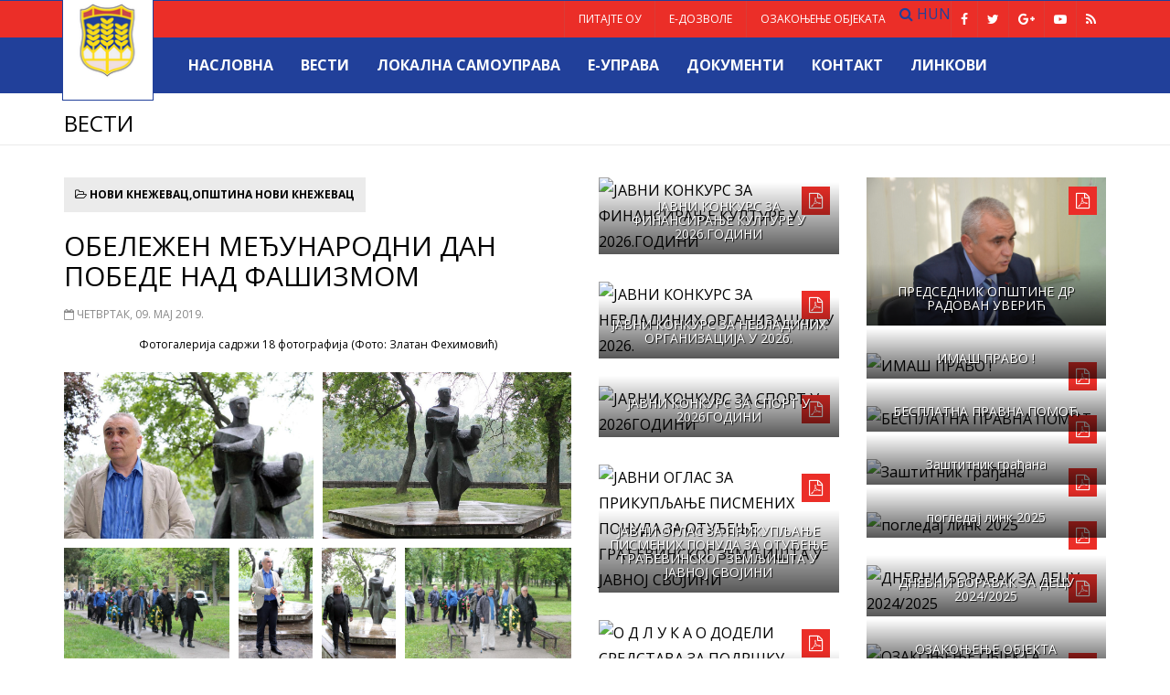

--- FILE ---
content_type: text/html; charset=UTF-8
request_url: https://www.noviknezevac.rs/2019/05/09/obelezen-medjunarodni-dan-pobede-nad-fasizmom/
body_size: 138527
content:
<!DOCTYPE html>
<html lang="sr-RS">
<head>
    <meta http-equiv="content-type" content="text/html; charset=UTF-8" />
    <meta http-equiv="X-UA-Compatible" content="IE=edge">
    <meta name="viewport" content="width=device-width, initial-scale=1">
    <title>Општина Нови Кнежевац   &raquo; ОБЕЛЕЖЕН МЕЂУНАРОДНИ ДАН ПОБЕДЕ НАД ФАШИЗМОМ</title>
    <link rel="Shortcut Icon" type="image/x-icon" href="https://www.noviknezevac.rs/wp/wp-content/themes/nkmagazine/images/favicon.ico" />
    <meta name="google-site-verification" content="nXLyZIbhVot9Fs58Gxjb-9WzDask-ZcUVhn6M9flpO0" />
    	<meta property="og:url" content="https://www.noviknezevac.rs/2019/05/09/obelezen-medjunarodni-dan-pobede-nad-fasizmom/"/>
	<meta property="og:type" content="article"/>
	<meta property="og:title" content="ОБЕЛЕЖЕН МЕЂУНАРОДНИ ДАН ПОБЕДЕ НАД ФАШИЗМОМ"/>
	<meta property="og:site_name" content="Општина Нови Кнежевац"/>
	<meta property="og:description" content="Фотогалерија садржи 18 фотографија (Фото: Златан Фехимовић) Кликни на фотографију да увеличаш Полагањем венаца крај..."/>
	<meta property="og:image" content="http://www.noviknezevac.rs/wp/wp-content/uploads/2019/05/DAN-POBEDE-09-05-2019_20-1.jpg"/>
	<meta property="og:image:width" content="900" />
	<meta property="og:image:height" content="420" />
	<meta name="twitter:card" content="summary" />
    	<meta name="twitter:url" content="https://www.noviknezevac.rs/2019/05/09/obelezen-medjunarodni-dan-pobede-nad-fasizmom/" />
    	<meta name="twitter:title" content="ОБЕЛЕЖЕН МЕЂУНАРОДНИ ДАН ПОБЕДЕ НАД ФАШИЗМОМ" />
    	<meta name="twitter:description" content="Фотогалерија садржи 18 фотографија (Фото: Златан Фехимовић) Кликни на фотографију да увеличаш Полагањем венаца крај..." />
    	<meta name="twitter:image" content="http://www.noviknezevac.rs/wp/wp-content/uploads/2019/05/DAN-POBEDE-09-05-2019_20-1.jpg" />
	
    <link href='https://fonts.googleapis.com/css?family=Open+Sans:400,700&subset=latin,latin-ext,cyrillic,cyrillic-ext' rel='stylesheet' type='text/css'>
    <link rel="stylesheet" href="https://www.noviknezevac.rs/wp/wp-content/themes/nkmagazine/css/bootstrap.min.css">
    <link rel="stylesheet" href="https://www.noviknezevac.rs/wp/wp-content/themes/nkmagazine/css/font-awesome.min.css">
    <link rel="stylesheet" href="https://www.noviknezevac.rs/wp/wp-content/themes/nkmagazine/css/flexslider.css">
    <link rel="stylesheet" href="https://www.noviknezevac.rs/wp/wp-content/themes/nkmagazine/style.css">
    <!--[if lt IE 9]>
      <script src="https://oss.maxcdn.com/html5shiv/3.7.2/html5shiv.min.js"></script>
      <script src="https://oss.maxcdn.com/respond/1.4.2/respond.min.js"></script>
    <![endif]-->

	<link rel="alternate" type="application/rss+xml" title="Општина Нови Кнежевац довод" href="https://www.noviknezevac.rs/feed/" />
    <meta name='robots' content='max-image-preview:large' />
<link rel="alternate" type="application/rss+xml" title="Општина Нови Кнежевац &raquo; довод коментара на ОБЕЛЕЖЕН МЕЂУНАРОДНИ ДАН ПОБЕДЕ НАД ФАШИЗМОМ" href="https://www.noviknezevac.rs/2019/05/09/obelezen-medjunarodni-dan-pobede-nad-fasizmom/feed/" />
<link rel="alternate" title="oEmbed (JSON)" type="application/json+oembed" href="https://www.noviknezevac.rs/wp-json/oembed/1.0/embed?url=https%3A%2F%2Fwww.noviknezevac.rs%2F2019%2F05%2F09%2Fobelezen-medjunarodni-dan-pobede-nad-fasizmom%2F" />
<link rel="alternate" title="oEmbed (XML)" type="text/xml+oembed" href="https://www.noviknezevac.rs/wp-json/oembed/1.0/embed?url=https%3A%2F%2Fwww.noviknezevac.rs%2F2019%2F05%2F09%2Fobelezen-medjunarodni-dan-pobede-nad-fasizmom%2F&#038;format=xml" />
<style id='wp-img-auto-sizes-contain-inline-css' type='text/css'>
img:is([sizes=auto i],[sizes^="auto," i]){contain-intrinsic-size:3000px 1500px}
/*# sourceURL=wp-img-auto-sizes-contain-inline-css */
</style>
<style id='wp-block-library-inline-css' type='text/css'>
:root{--wp-block-synced-color:#7a00df;--wp-block-synced-color--rgb:122,0,223;--wp-bound-block-color:var(--wp-block-synced-color);--wp-editor-canvas-background:#ddd;--wp-admin-theme-color:#007cba;--wp-admin-theme-color--rgb:0,124,186;--wp-admin-theme-color-darker-10:#006ba1;--wp-admin-theme-color-darker-10--rgb:0,107,160.5;--wp-admin-theme-color-darker-20:#005a87;--wp-admin-theme-color-darker-20--rgb:0,90,135;--wp-admin-border-width-focus:2px}@media (min-resolution:192dpi){:root{--wp-admin-border-width-focus:1.5px}}.wp-element-button{cursor:pointer}:root .has-very-light-gray-background-color{background-color:#eee}:root .has-very-dark-gray-background-color{background-color:#313131}:root .has-very-light-gray-color{color:#eee}:root .has-very-dark-gray-color{color:#313131}:root .has-vivid-green-cyan-to-vivid-cyan-blue-gradient-background{background:linear-gradient(135deg,#00d084,#0693e3)}:root .has-purple-crush-gradient-background{background:linear-gradient(135deg,#34e2e4,#4721fb 50%,#ab1dfe)}:root .has-hazy-dawn-gradient-background{background:linear-gradient(135deg,#faaca8,#dad0ec)}:root .has-subdued-olive-gradient-background{background:linear-gradient(135deg,#fafae1,#67a671)}:root .has-atomic-cream-gradient-background{background:linear-gradient(135deg,#fdd79a,#004a59)}:root .has-nightshade-gradient-background{background:linear-gradient(135deg,#330968,#31cdcf)}:root .has-midnight-gradient-background{background:linear-gradient(135deg,#020381,#2874fc)}:root{--wp--preset--font-size--normal:16px;--wp--preset--font-size--huge:42px}.has-regular-font-size{font-size:1em}.has-larger-font-size{font-size:2.625em}.has-normal-font-size{font-size:var(--wp--preset--font-size--normal)}.has-huge-font-size{font-size:var(--wp--preset--font-size--huge)}.has-text-align-center{text-align:center}.has-text-align-left{text-align:left}.has-text-align-right{text-align:right}.has-fit-text{white-space:nowrap!important}#end-resizable-editor-section{display:none}.aligncenter{clear:both}.items-justified-left{justify-content:flex-start}.items-justified-center{justify-content:center}.items-justified-right{justify-content:flex-end}.items-justified-space-between{justify-content:space-between}.screen-reader-text{border:0;clip-path:inset(50%);height:1px;margin:-1px;overflow:hidden;padding:0;position:absolute;width:1px;word-wrap:normal!important}.screen-reader-text:focus{background-color:#ddd;clip-path:none;color:#444;display:block;font-size:1em;height:auto;left:5px;line-height:normal;padding:15px 23px 14px;text-decoration:none;top:5px;width:auto;z-index:100000}html :where(.has-border-color){border-style:solid}html :where([style*=border-top-color]){border-top-style:solid}html :where([style*=border-right-color]){border-right-style:solid}html :where([style*=border-bottom-color]){border-bottom-style:solid}html :where([style*=border-left-color]){border-left-style:solid}html :where([style*=border-width]){border-style:solid}html :where([style*=border-top-width]){border-top-style:solid}html :where([style*=border-right-width]){border-right-style:solid}html :where([style*=border-bottom-width]){border-bottom-style:solid}html :where([style*=border-left-width]){border-left-style:solid}html :where(img[class*=wp-image-]){height:auto;max-width:100%}:where(figure){margin:0 0 1em}html :where(.is-position-sticky){--wp-admin--admin-bar--position-offset:var(--wp-admin--admin-bar--height,0px)}@media screen and (max-width:600px){html :where(.is-position-sticky){--wp-admin--admin-bar--position-offset:0px}}

/*# sourceURL=wp-block-library-inline-css */
</style><style id='global-styles-inline-css' type='text/css'>
:root{--wp--preset--aspect-ratio--square: 1;--wp--preset--aspect-ratio--4-3: 4/3;--wp--preset--aspect-ratio--3-4: 3/4;--wp--preset--aspect-ratio--3-2: 3/2;--wp--preset--aspect-ratio--2-3: 2/3;--wp--preset--aspect-ratio--16-9: 16/9;--wp--preset--aspect-ratio--9-16: 9/16;--wp--preset--color--black: #000000;--wp--preset--color--cyan-bluish-gray: #abb8c3;--wp--preset--color--white: #ffffff;--wp--preset--color--pale-pink: #f78da7;--wp--preset--color--vivid-red: #cf2e2e;--wp--preset--color--luminous-vivid-orange: #ff6900;--wp--preset--color--luminous-vivid-amber: #fcb900;--wp--preset--color--light-green-cyan: #7bdcb5;--wp--preset--color--vivid-green-cyan: #00d084;--wp--preset--color--pale-cyan-blue: #8ed1fc;--wp--preset--color--vivid-cyan-blue: #0693e3;--wp--preset--color--vivid-purple: #9b51e0;--wp--preset--gradient--vivid-cyan-blue-to-vivid-purple: linear-gradient(135deg,rgb(6,147,227) 0%,rgb(155,81,224) 100%);--wp--preset--gradient--light-green-cyan-to-vivid-green-cyan: linear-gradient(135deg,rgb(122,220,180) 0%,rgb(0,208,130) 100%);--wp--preset--gradient--luminous-vivid-amber-to-luminous-vivid-orange: linear-gradient(135deg,rgb(252,185,0) 0%,rgb(255,105,0) 100%);--wp--preset--gradient--luminous-vivid-orange-to-vivid-red: linear-gradient(135deg,rgb(255,105,0) 0%,rgb(207,46,46) 100%);--wp--preset--gradient--very-light-gray-to-cyan-bluish-gray: linear-gradient(135deg,rgb(238,238,238) 0%,rgb(169,184,195) 100%);--wp--preset--gradient--cool-to-warm-spectrum: linear-gradient(135deg,rgb(74,234,220) 0%,rgb(151,120,209) 20%,rgb(207,42,186) 40%,rgb(238,44,130) 60%,rgb(251,105,98) 80%,rgb(254,248,76) 100%);--wp--preset--gradient--blush-light-purple: linear-gradient(135deg,rgb(255,206,236) 0%,rgb(152,150,240) 100%);--wp--preset--gradient--blush-bordeaux: linear-gradient(135deg,rgb(254,205,165) 0%,rgb(254,45,45) 50%,rgb(107,0,62) 100%);--wp--preset--gradient--luminous-dusk: linear-gradient(135deg,rgb(255,203,112) 0%,rgb(199,81,192) 50%,rgb(65,88,208) 100%);--wp--preset--gradient--pale-ocean: linear-gradient(135deg,rgb(255,245,203) 0%,rgb(182,227,212) 50%,rgb(51,167,181) 100%);--wp--preset--gradient--electric-grass: linear-gradient(135deg,rgb(202,248,128) 0%,rgb(113,206,126) 100%);--wp--preset--gradient--midnight: linear-gradient(135deg,rgb(2,3,129) 0%,rgb(40,116,252) 100%);--wp--preset--font-size--small: 13px;--wp--preset--font-size--medium: 20px;--wp--preset--font-size--large: 36px;--wp--preset--font-size--x-large: 42px;--wp--preset--spacing--20: 0.44rem;--wp--preset--spacing--30: 0.67rem;--wp--preset--spacing--40: 1rem;--wp--preset--spacing--50: 1.5rem;--wp--preset--spacing--60: 2.25rem;--wp--preset--spacing--70: 3.38rem;--wp--preset--spacing--80: 5.06rem;--wp--preset--shadow--natural: 6px 6px 9px rgba(0, 0, 0, 0.2);--wp--preset--shadow--deep: 12px 12px 50px rgba(0, 0, 0, 0.4);--wp--preset--shadow--sharp: 6px 6px 0px rgba(0, 0, 0, 0.2);--wp--preset--shadow--outlined: 6px 6px 0px -3px rgb(255, 255, 255), 6px 6px rgb(0, 0, 0);--wp--preset--shadow--crisp: 6px 6px 0px rgb(0, 0, 0);}:where(.is-layout-flex){gap: 0.5em;}:where(.is-layout-grid){gap: 0.5em;}body .is-layout-flex{display: flex;}.is-layout-flex{flex-wrap: wrap;align-items: center;}.is-layout-flex > :is(*, div){margin: 0;}body .is-layout-grid{display: grid;}.is-layout-grid > :is(*, div){margin: 0;}:where(.wp-block-columns.is-layout-flex){gap: 2em;}:where(.wp-block-columns.is-layout-grid){gap: 2em;}:where(.wp-block-post-template.is-layout-flex){gap: 1.25em;}:where(.wp-block-post-template.is-layout-grid){gap: 1.25em;}.has-black-color{color: var(--wp--preset--color--black) !important;}.has-cyan-bluish-gray-color{color: var(--wp--preset--color--cyan-bluish-gray) !important;}.has-white-color{color: var(--wp--preset--color--white) !important;}.has-pale-pink-color{color: var(--wp--preset--color--pale-pink) !important;}.has-vivid-red-color{color: var(--wp--preset--color--vivid-red) !important;}.has-luminous-vivid-orange-color{color: var(--wp--preset--color--luminous-vivid-orange) !important;}.has-luminous-vivid-amber-color{color: var(--wp--preset--color--luminous-vivid-amber) !important;}.has-light-green-cyan-color{color: var(--wp--preset--color--light-green-cyan) !important;}.has-vivid-green-cyan-color{color: var(--wp--preset--color--vivid-green-cyan) !important;}.has-pale-cyan-blue-color{color: var(--wp--preset--color--pale-cyan-blue) !important;}.has-vivid-cyan-blue-color{color: var(--wp--preset--color--vivid-cyan-blue) !important;}.has-vivid-purple-color{color: var(--wp--preset--color--vivid-purple) !important;}.has-black-background-color{background-color: var(--wp--preset--color--black) !important;}.has-cyan-bluish-gray-background-color{background-color: var(--wp--preset--color--cyan-bluish-gray) !important;}.has-white-background-color{background-color: var(--wp--preset--color--white) !important;}.has-pale-pink-background-color{background-color: var(--wp--preset--color--pale-pink) !important;}.has-vivid-red-background-color{background-color: var(--wp--preset--color--vivid-red) !important;}.has-luminous-vivid-orange-background-color{background-color: var(--wp--preset--color--luminous-vivid-orange) !important;}.has-luminous-vivid-amber-background-color{background-color: var(--wp--preset--color--luminous-vivid-amber) !important;}.has-light-green-cyan-background-color{background-color: var(--wp--preset--color--light-green-cyan) !important;}.has-vivid-green-cyan-background-color{background-color: var(--wp--preset--color--vivid-green-cyan) !important;}.has-pale-cyan-blue-background-color{background-color: var(--wp--preset--color--pale-cyan-blue) !important;}.has-vivid-cyan-blue-background-color{background-color: var(--wp--preset--color--vivid-cyan-blue) !important;}.has-vivid-purple-background-color{background-color: var(--wp--preset--color--vivid-purple) !important;}.has-black-border-color{border-color: var(--wp--preset--color--black) !important;}.has-cyan-bluish-gray-border-color{border-color: var(--wp--preset--color--cyan-bluish-gray) !important;}.has-white-border-color{border-color: var(--wp--preset--color--white) !important;}.has-pale-pink-border-color{border-color: var(--wp--preset--color--pale-pink) !important;}.has-vivid-red-border-color{border-color: var(--wp--preset--color--vivid-red) !important;}.has-luminous-vivid-orange-border-color{border-color: var(--wp--preset--color--luminous-vivid-orange) !important;}.has-luminous-vivid-amber-border-color{border-color: var(--wp--preset--color--luminous-vivid-amber) !important;}.has-light-green-cyan-border-color{border-color: var(--wp--preset--color--light-green-cyan) !important;}.has-vivid-green-cyan-border-color{border-color: var(--wp--preset--color--vivid-green-cyan) !important;}.has-pale-cyan-blue-border-color{border-color: var(--wp--preset--color--pale-cyan-blue) !important;}.has-vivid-cyan-blue-border-color{border-color: var(--wp--preset--color--vivid-cyan-blue) !important;}.has-vivid-purple-border-color{border-color: var(--wp--preset--color--vivid-purple) !important;}.has-vivid-cyan-blue-to-vivid-purple-gradient-background{background: var(--wp--preset--gradient--vivid-cyan-blue-to-vivid-purple) !important;}.has-light-green-cyan-to-vivid-green-cyan-gradient-background{background: var(--wp--preset--gradient--light-green-cyan-to-vivid-green-cyan) !important;}.has-luminous-vivid-amber-to-luminous-vivid-orange-gradient-background{background: var(--wp--preset--gradient--luminous-vivid-amber-to-luminous-vivid-orange) !important;}.has-luminous-vivid-orange-to-vivid-red-gradient-background{background: var(--wp--preset--gradient--luminous-vivid-orange-to-vivid-red) !important;}.has-very-light-gray-to-cyan-bluish-gray-gradient-background{background: var(--wp--preset--gradient--very-light-gray-to-cyan-bluish-gray) !important;}.has-cool-to-warm-spectrum-gradient-background{background: var(--wp--preset--gradient--cool-to-warm-spectrum) !important;}.has-blush-light-purple-gradient-background{background: var(--wp--preset--gradient--blush-light-purple) !important;}.has-blush-bordeaux-gradient-background{background: var(--wp--preset--gradient--blush-bordeaux) !important;}.has-luminous-dusk-gradient-background{background: var(--wp--preset--gradient--luminous-dusk) !important;}.has-pale-ocean-gradient-background{background: var(--wp--preset--gradient--pale-ocean) !important;}.has-electric-grass-gradient-background{background: var(--wp--preset--gradient--electric-grass) !important;}.has-midnight-gradient-background{background: var(--wp--preset--gradient--midnight) !important;}.has-small-font-size{font-size: var(--wp--preset--font-size--small) !important;}.has-medium-font-size{font-size: var(--wp--preset--font-size--medium) !important;}.has-large-font-size{font-size: var(--wp--preset--font-size--large) !important;}.has-x-large-font-size{font-size: var(--wp--preset--font-size--x-large) !important;}
/*# sourceURL=global-styles-inline-css */
</style>

<style id='classic-theme-styles-inline-css' type='text/css'>
/*! This file is auto-generated */
.wp-block-button__link{color:#fff;background-color:#32373c;border-radius:9999px;box-shadow:none;text-decoration:none;padding:calc(.667em + 2px) calc(1.333em + 2px);font-size:1.125em}.wp-block-file__button{background:#32373c;color:#fff;text-decoration:none}
/*# sourceURL=/wp-includes/css/classic-themes.min.css */
</style>
<link rel='stylesheet' id='contact-form-7-css' href='https://www.noviknezevac.rs/wp/wp-content/plugins/contact-form-7/includes/css/styles.css?ver=6.1.4' type='text/css' media='all' />
<link rel='stylesheet' id='simplelightbox-0-css' href='https://www.noviknezevac.rs/wp/wp-content/plugins/nextgen-gallery/static/Lightbox/simplelightbox/simple-lightbox.css?ver=4.0.4' type='text/css' media='all' />
<script type="text/javascript" src="https://www.noviknezevac.rs/wp/wp-includes/js/jquery/jquery.min.js?ver=3.7.1" id="jquery-core-js"></script>
<script type="text/javascript" src="https://www.noviknezevac.rs/wp/wp-includes/js/jquery/jquery-migrate.min.js?ver=3.4.1" id="jquery-migrate-js"></script>
<script type="text/javascript" id="photocrati_ajax-js-extra">
/* <![CDATA[ */
var photocrati_ajax = {"url":"https://www.noviknezevac.rs/wp/index.php?photocrati_ajax=1","rest_url":"https://www.noviknezevac.rs/wp-json/","wp_home_url":"https://www.noviknezevac.rs","wp_site_url":"https://www.noviknezevac.rs/wp","wp_root_url":"https://www.noviknezevac.rs","wp_plugins_url":"https://www.noviknezevac.rs/wp/wp-content/plugins","wp_content_url":"https://www.noviknezevac.rs/wp/wp-content","wp_includes_url":"https://www.noviknezevac.rs/wp/wp-includes/","ngg_param_slug":"nggallery","rest_nonce":"d96fc055ee"};
//# sourceURL=photocrati_ajax-js-extra
/* ]]> */
</script>
<script type="text/javascript" src="https://www.noviknezevac.rs/wp/wp-content/plugins/nextgen-gallery/static/Legacy/ajax.min.js?ver=4.0.4" id="photocrati_ajax-js"></script>
<link rel="https://api.w.org/" href="https://www.noviknezevac.rs/wp-json/" /><link rel="alternate" title="JSON" type="application/json" href="https://www.noviknezevac.rs/wp-json/wp/v2/posts/22084" /><link rel="EditURI" type="application/rsd+xml" title="RSD" href="https://www.noviknezevac.rs/wp/xmlrpc.php?rsd" />
<link rel="canonical" href="https://www.noviknezevac.rs/2019/05/09/obelezen-medjunarodni-dan-pobede-nad-fasizmom/" />
<link rel='shortlink' href='https://www.noviknezevac.rs/?p=22084' />

        <script
                type="text/javascript">var ajaxurl = 'https://www.noviknezevac.rs/wp/wp-admin/admin-ajax.php';</script>
        <link rel="icon" href="https://www.noviknezevac.rs/wp/wp-content/uploads/2024/09/cropped-ГРБ-ОПШТИНЕ-НОВИ-КНЕЖЕВАЦ-32x32.jpg" sizes="32x32" />
<link rel="icon" href="https://www.noviknezevac.rs/wp/wp-content/uploads/2024/09/cropped-ГРБ-ОПШТИНЕ-НОВИ-КНЕЖЕВАЦ-192x192.jpg" sizes="192x192" />
<link rel="apple-touch-icon" href="https://www.noviknezevac.rs/wp/wp-content/uploads/2024/09/cropped-ГРБ-ОПШТИНЕ-НОВИ-КНЕЖЕВАЦ-180x180.jpg" />
<meta name="msapplication-TileImage" content="https://www.noviknezevac.rs/wp/wp-content/uploads/2024/09/cropped-ГРБ-ОПШТИНЕ-НОВИ-КНЕЖЕВАЦ-270x270.jpg" />
    
<link rel='stylesheet' id='fontAwesome-css' href='https://www.noviknezevac.rs/wp/wp-content/plugins/photo-gallery-image/resources/assets/css/font-awesome.min.css?ver=6.9' type='text/css' media='all' />
<link rel='stylesheet' id='gdgalleryunit-css' href='https://www.noviknezevac.rs/wp/wp-content/plugins/photo-gallery-image/resources/assets/css/frontend/unite-gallery.css?ver=6.9' type='text/css' media='all' />
</head>
<body>

<header class="header-top">
<div class="container">
<div class="row">
<div class="col-xs-12">
<div id="logo"><a href="https://www.noviknezevac.rs/"><img class="img-responsive" src="https://www.noviknezevac.rs/wp/wp-content/themes/nkmagazine/images/logo.png" alt="Opstina Novi Knezevac" /><h2 class="site-title">Општина Нови Кнежевац</h2></a></div>

<nav class="navbar navbar-custom" role="navigation">

    <div class="navbar-header">
        <button type="button" class="navbar-toggle" data-toggle="collapse" data-target=".navbar-ex1-collapse">
            <span class="sr-only">Toggle navigation</span>
            <span class="icon-bar"></span>
            <span class="icon-bar"></span>
            <span class="icon-bar"></span>
        </button>
    </div>
    <div class="navbar-box">
    
    <div class="collapse navbar-collapse navbar-ex1-collapse">
    
    <div class="main-menu clearfix">
    
	<ul id="menu-meni" class="nav navbar-nav"><li id="menu-item-130" class="menu-item menu-item-type-custom menu-item-object-custom menu-item-home menu-item-130"><a href="http://www.noviknezevac.rs">Насловна</a></li>
<li id="menu-item-3539" class="menu-item menu-item-type-post_type menu-item-object-page current_page_parent menu-item-3539"><a href="https://www.noviknezevac.rs/vesti/">Вести</a></li>
<li id="menu-item-1429" class="menu-item menu-item-type-post_type menu-item-object-page menu-item-1429"><a href="https://www.noviknezevac.rs/lokalna-samouprava/">ЛОКАЛНА САМОУПРАВА</a></li>
<li id="menu-item-611" class="menu-item menu-item-type-post_type menu-item-object-page menu-item-611"><a href="https://www.noviknezevac.rs/e-uprava-3/">Е-управа</a></li>
<li id="menu-item-2326" class="menu-item menu-item-type-custom menu-item-object-custom menu-item-2326"><a href="http://www.noviknezevac.rs/dokumenti/">Документи</a></li>
<li id="menu-item-129" class="menu-item menu-item-type-post_type menu-item-object-page menu-item-129"><a href="https://www.noviknezevac.rs/kontakt/">Контакт</a></li>
<li id="menu-item-2328" class="menu-item menu-item-type-custom menu-item-object-custom menu-item-2328"><a href="http://www.noviknezevac.rs/vazni-linkovi/">Линкови</a></li>
</ul>	
    </div>
    
    <div class="second-menu clearfix">
        
    <ul id="menu-second-top-menu" class="nav navbar-nav"><li id="menu-item-3633" class="menu-item menu-item-type-post_type menu-item-object-page menu-item-3633"><a href="https://www.noviknezevac.rs/pitajte-ou/">ПИТАЈТЕ ОУ</a></li>
<li id="menu-item-3632" class="menu-item menu-item-type-post_type menu-item-object-page menu-item-3632"><a href="https://www.noviknezevac.rs/elektronske-dozvole-2016-godina/">Е-дозволе</a></li>
<li id="menu-item-3631" class="menu-item menu-item-type-post_type menu-item-object-page menu-item-3631"><a href="https://www.noviknezevac.rs/ozakonjenje-objekata-za-2016/">Озакоњење објеката</a></li>
</ul>    
    <div class="social-top">
			<a class="fa fa-facebook" href="https://www.facebook.com/ounoviknezevac/" target="_blank" title="Facebook"></a>
			<a class="fa fa-twitter" href="https://twitter.com/NKnezevac" target="_blank" title="Twitter"></a>
			<a class="fa fa-google-plus" href="https://plus.google.com/+NoviKnezevacRSrb" target="_blank" title="Google plus"></a>
			<a class="fa fa-youtube-play" href="https://www.youtube.com/channel/UCvJVFBc0lY5NsIACwXpaLiQ" target="_blank" title="YouTube"></a>
    		<a class="fa fa-rss" href="https://www.noviknezevac.rs/feed/" target="_parent" title="RSS"></a>
            </div>
		<a href="http://www.noviknezevac.rs/vesti/" class="show-search" title="Пронађи"><i class="fa fa-search"></i></a>
<div id="search" class="nav-search" style="display: none;">
    				<form role="search" method="get" class="search-form" action="http://www.noviknezevac.rs/vesti/">
						<input type="search" class="searchText" placeholder="Пронађи …" name="s">
        				<input type="submit" value="Пронађи" class="searchButton">
    				</form>
				</div>				
 	<a class="language" href="http://www.noviknezevac.rs/hun" target="_parent" title="Magyar">HUN</a>
	</div>
        
    </div>
    </div>
    
    </div>
 
</nav>

</div></div></div>
</header>


<section class="main">

	<div class="entry-header">
      <div class="container">
        <div class="row">
          <div class="col-lg-12">
            <div class="entry-title">
              <h1>Вести</h1>
            </div>	
         </div> 
        </div>
      </div>
    </div>

<div class="container">
        	<div class="row">
				<div class="col-md-6 fix-bottom">
       

<div class="page" id="post-22084">
     
     <div class="article-info">
         <span class="category"><i class="fa fa-folder-open-o"></i> <a href="https://www.noviknezevac.rs/category/novi-knezevac/" rel="category tag">НОВИ КНЕЖЕВАЦ</a>,<a href="https://www.noviknezevac.rs/category/opstina/" rel="category tag">ОПШТИНА НОВИ КНЕЖЕВАЦ</a></span>
     </div>
     
     <h2 class="blog-title">ОБЕЛЕЖЕН МЕЂУНАРОДНИ ДАН ПОБЕДЕ НАД ФАШИЗМОМ</h2>
	
    <div class="blog-meta">
    	<span><i class="fa fa-calendar-o"></i> Четвртак, 09. мај 2019.</span>  
		<span></span>
    </div> 
    
	<div class="entry">
		<h6 style="text-align: center;">Фотогалерија садржи 18 фотографија (Фото: Златан Фехимовић)</h6>
<p><span id="gdgallery_editor_code">
<div class="gdgallery-gallery-container" id="gdgallery-container-75" data-id="75">
    
<div id="gdgallery_container_75" style="display:none;" data-view="justified">
            <a href="" target="_blank">
            <img decoding="async" alt=""
                 data-type="image"
                 src="https://www.noviknezevac.rs/wp/wp-content/uploads/2019/05/DAN-POBEDE-09-05-2019_20.jpg"
                 data-image="https://www.noviknezevac.rs/wp/wp-content/uploads/2019/05/DAN-POBEDE-09-05-2019_20.jpg"
                 data-description=""
                                 style="display:block">
        </a>
            <a href="" target="_blank">
            <img decoding="async" alt=""
                 data-type="image"
                 src="https://www.noviknezevac.rs/wp/wp-content/uploads/2019/05/DAN-POBEDE-09-05-2019_02.jpg"
                 data-image="https://www.noviknezevac.rs/wp/wp-content/uploads/2019/05/DAN-POBEDE-09-05-2019_02.jpg"
                 data-description=""
                                 style="display:block">
        </a>
            <a href="" target="_blank">
            <img decoding="async" alt=""
                 data-type="image"
                 src="https://www.noviknezevac.rs/wp/wp-content/uploads/2019/05/DAN-POBEDE-09-05-2019_01.jpg"
                 data-image="https://www.noviknezevac.rs/wp/wp-content/uploads/2019/05/DAN-POBEDE-09-05-2019_01.jpg"
                 data-description=""
                                 style="display:block">
        </a>
            <a href="" target="_blank">
            <img decoding="async" alt=""
                 data-type="image"
                 src="https://www.noviknezevac.rs/wp/wp-content/uploads/2019/05/DAN-POBEDE-09-05-2019_18.jpg"
                 data-image="https://www.noviknezevac.rs/wp/wp-content/uploads/2019/05/DAN-POBEDE-09-05-2019_18.jpg"
                 data-description=""
                                 style="display:block">
        </a>
            <a href="" target="_blank">
            <img decoding="async" alt=""
                 data-type="image"
                 src="https://www.noviknezevac.rs/wp/wp-content/uploads/2019/05/DAN-POBEDE-09-05-2019_03.jpg"
                 data-image="https://www.noviknezevac.rs/wp/wp-content/uploads/2019/05/DAN-POBEDE-09-05-2019_03.jpg"
                 data-description=""
                                 style="display:block">
        </a>
            <a href="" target="_blank">
            <img decoding="async" alt=""
                 data-type="image"
                 src="https://www.noviknezevac.rs/wp/wp-content/uploads/2019/05/DAN-POBEDE-09-05-2019_04.jpg"
                 data-image="https://www.noviknezevac.rs/wp/wp-content/uploads/2019/05/DAN-POBEDE-09-05-2019_04.jpg"
                 data-description=""
                                 style="display:block">
        </a>
            <a href="" target="_blank">
            <img decoding="async" alt=""
                 data-type="image"
                 src="https://www.noviknezevac.rs/wp/wp-content/uploads/2019/05/DAN-POBEDE-09-05-2019_06.jpg"
                 data-image="https://www.noviknezevac.rs/wp/wp-content/uploads/2019/05/DAN-POBEDE-09-05-2019_06.jpg"
                 data-description=""
                                 style="display:block">
        </a>
            <a href="" target="_blank">
            <img decoding="async" alt=""
                 data-type="image"
                 src="https://www.noviknezevac.rs/wp/wp-content/uploads/2019/05/DAN-POBEDE-09-05-2019_07.jpg"
                 data-image="https://www.noviknezevac.rs/wp/wp-content/uploads/2019/05/DAN-POBEDE-09-05-2019_07.jpg"
                 data-description=""
                                 style="display:block">
        </a>
            <a href="" target="_blank">
            <img decoding="async" alt=""
                 data-type="image"
                 src="https://www.noviknezevac.rs/wp/wp-content/uploads/2019/05/DAN-POBEDE-09-05-2019_08.jpg"
                 data-image="https://www.noviknezevac.rs/wp/wp-content/uploads/2019/05/DAN-POBEDE-09-05-2019_08.jpg"
                 data-description=""
                                 style="display:block">
        </a>
            <a href="" target="_blank">
            <img decoding="async" alt=""
                 data-type="image"
                 src="https://www.noviknezevac.rs/wp/wp-content/uploads/2019/05/DAN-POBEDE-09-05-2019_09.jpg"
                 data-image="https://www.noviknezevac.rs/wp/wp-content/uploads/2019/05/DAN-POBEDE-09-05-2019_09.jpg"
                 data-description=""
                                 style="display:block">
        </a>
            <a href="" target="_blank">
            <img decoding="async" alt=""
                 data-type="image"
                 src="https://www.noviknezevac.rs/wp/wp-content/uploads/2019/05/DAN-POBEDE-09-05-2019_10.jpg"
                 data-image="https://www.noviknezevac.rs/wp/wp-content/uploads/2019/05/DAN-POBEDE-09-05-2019_10.jpg"
                 data-description=""
                                 style="display:block">
        </a>
            <a href="" target="_blank">
            <img decoding="async" alt=""
                 data-type="image"
                 src="https://www.noviknezevac.rs/wp/wp-content/uploads/2019/05/DAN-POBEDE-09-05-2019_22.jpg"
                 data-image="https://www.noviknezevac.rs/wp/wp-content/uploads/2019/05/DAN-POBEDE-09-05-2019_22.jpg"
                 data-description=""
                                 style="display:block">
        </a>
            <a href="" target="_blank">
            <img decoding="async" alt=""
                 data-type="image"
                 src="https://www.noviknezevac.rs/wp/wp-content/uploads/2019/05/DAN-POBEDE-09-05-2019_11.jpg"
                 data-image="https://www.noviknezevac.rs/wp/wp-content/uploads/2019/05/DAN-POBEDE-09-05-2019_11.jpg"
                 data-description=""
                                 style="display:block">
        </a>
            <a href="" target="_blank">
            <img decoding="async" alt=""
                 data-type="image"
                 src="https://www.noviknezevac.rs/wp/wp-content/uploads/2019/05/DAN-POBEDE-09-05-2019_12.jpg"
                 data-image="https://www.noviknezevac.rs/wp/wp-content/uploads/2019/05/DAN-POBEDE-09-05-2019_12.jpg"
                 data-description=""
                                 style="display:block">
        </a>
            <a href="" target="_blank">
            <img decoding="async" alt=""
                 data-type="image"
                 src="https://www.noviknezevac.rs/wp/wp-content/uploads/2019/05/DAN-POBEDE-09-05-2019_13.jpg"
                 data-image="https://www.noviknezevac.rs/wp/wp-content/uploads/2019/05/DAN-POBEDE-09-05-2019_13.jpg"
                 data-description=""
                                 style="display:block">
        </a>
            <a href="" target="_blank">
            <img decoding="async" alt=""
                 data-type="image"
                 src="https://www.noviknezevac.rs/wp/wp-content/uploads/2019/05/DAN-POBEDE-09-05-2019_14.jpg"
                 data-image="https://www.noviknezevac.rs/wp/wp-content/uploads/2019/05/DAN-POBEDE-09-05-2019_14.jpg"
                 data-description=""
                                 style="display:block">
        </a>
            <a href="" target="_blank">
            <img decoding="async" alt=""
                 data-type="image"
                 src="https://www.noviknezevac.rs/wp/wp-content/uploads/2019/05/DAN-POBEDE-09-05-2019_16.jpg"
                 data-image="https://www.noviknezevac.rs/wp/wp-content/uploads/2019/05/DAN-POBEDE-09-05-2019_16.jpg"
                 data-description=""
                                 style="display:block">
        </a>
            <a href="" target="_blank">
            <img decoding="async" alt=""
                 data-type="image"
                 src="https://www.noviknezevac.rs/wp/wp-content/uploads/2019/05/DAN-POBEDE-09-05-2019_21.jpg"
                 data-image="https://www.noviknezevac.rs/wp/wp-content/uploads/2019/05/DAN-POBEDE-09-05-2019_21.jpg"
                 data-description=""
                                 style="display:block">
        </a>
            <a href="" target="_blank">
            <img decoding="async" alt=""
                 data-type="image"
                 src="https://www.noviknezevac.rs/wp/wp-content/uploads/2019/05/DAN-POBEDE-09-05-2019_17.jpg"
                 data-image="https://www.noviknezevac.rs/wp/wp-content/uploads/2019/05/DAN-POBEDE-09-05-2019_17.jpg"
                 data-description=""
                                 style="display:block">
        </a>
    </div>



<script type="text/javascript">


    (function() {
        var runMyCode = function() {
            jQuery(document).ready(function () {
                var container = jQuery("#gdgallery_container_75");
                container.unitegallery({"gallery_theme":"justified","tiles_type":"justified","tiles_justified_space_between":10,"tile_enable_textpanel":true,"tile_textpanel_always_on":true,"tile_textpanel_title_text_align":"center","tile_textpanel_title_font_size":"16","tile_textpanel_title_color":"#FFFFFF","tile_textpanel_bg_color":"#333333","tile_textpanel_bg_opacity":0.6999999999999999555910790149937383830547332763671875,"tile_enable_border":true,"tile_border_width":"0","tile_border_color":"#333333","tile_border_radius":"0","tile_enable_overlay":true,"tile_enable_image_effect":true,"tile_image_effect_type":"blur","tile_image_effect_reverse":true,"tile_enable_shadow":false,"tile_as_link":false,"tile_enable_icons":true,"tile_show_link_icon":true,"tile_textpanel_appear_type":"slide","tile_textpanel_position":"inside_bottom","tile_link_newpage":true,"lightbox_type":"wide","lightbox_arrows_offset":0,"lightbox_overlay_color":"#000000","lightbox_overlay_opacity":1,"lightbox_top_panel_opacity":1,"lightbox_show_numbers":true,"lightbox_numbers_size":"15","lightbox_numbers_color":"#FFFFFF","lightbox_slider_image_border_width":"0","lightbox_slider_image_border_color":"#FFFFFF","lightbox_slider_image_border_radius":0,"lightbox_slider_image_shadow":true,"lightbox_slider_control_swipe":true,"lightbox_slider_control_zoom":true,"lightbox_slider_image_border":true,"lightbox_show_textpanel":true,"lightbox_textpanel_enable_title":true,"lightbox_textpanel_enable_description":false,"lightbox_textpanel_padding_top":5,"lightbox_textpanel_padding_bottom":5,"lightbox_textpanel_padding_right":5,"lightbox_textpanel_padding_left":5,"lightbox_textpanel_title_color":"#FFFFFF","lightbox_textpanel_title_text_align":"center","lightbox_textpanel_title_font_size":"16","lightbox_textpanel_desc_color":"#FFFFFF","lightbox_textpanel_desc_text_align":"center","lightbox_textpanel_desc_font_size":"14"});
            });
        };
        var timer = function() {
            if (window.jQuery) {runMyCode(window.jQuery);}
            else {window.setTimeout(timer, 100);}
        };
        timer();
    })();
</script><style>
#gdgallery-container-75 {
   text-align: center}

.gdgallery-pagination-75{
text-align: center !important;
}

.gdgallery-pagination-75 a{
    font-size: 15px !important;
    padding: 8px 13px !important;
    margin: 3px !important;
    border: 1px solid #333333 !important;
    border-radius: 0px !important;
    color: #333333 !important;
    background-color: #FFFFFF !important;
    font-family: monospace !important;
}

.gdgallery-pagination-75 a:hover, .gdgallery-pagination-75 a.gdgallery-pagination-icon-active{
    color: #FFFFFF !important;
    background-color: #333333 !important;
    border-color: #333333 !important;
}

#gdgallery-container-75 .gdgallery_load_more_space{
    margin-top: 20px !important;
    text-align: center !important;
}

#gdgallery-container-75 .gdgallery_load_more_space button{
                      padding: 8px 13px !important;
    font-size: 15px !important;
    background-color: #333333 !important;
    color: #FFFFFF !important;
    border:1px solid #333333 !important;
                      border-radius: 0px !important;
                      font-family: monospace !important;
                  }
#gdgallery-container-75 .gdgallery_load_more_space button:hover{
                      background-color: #FFFFFF !important;
                      color: #333333 !important;
                      border-color: #333333 !important;
                  }

#gdgallery-container-75 .gdgallery_load_more_space button,
#gdgallery-container-75 .gdgallery_load_more_space button:hover,
#gdgallery-container-75 .gdgallery_load_more_space button:active,
#gdgallery-container-75 .gdgallery_load_more_space button:focus{
    outline: none !important;
}


#gdgallery-container-75 .gdgallery_loading li{
                      border: 3px solid #333333 !important;
                  }

.ug-lightbox .ug-lightbox-top-panel-overlay{
    background-color: #000000 !important;
}


                  #gdgallery_container_75{}
</style>



</div>





</span><i class="fa fa-files-o" aria-hidden="true"></i></p>
<h6 style="text-align: center;">Кликни на фотографију да увеличаш</h6>
<p><span style="font-family: Times New Roman, serif;"><span style="font-size: medium;">Полагањем венаца крај Споменика отпора у новокнежевачком парку, обележен је 9. мај, Међународни дан победе над фашизмом. Минутом ћутања одата је почаст жртвама фашизма у Другом светском рату. Венце су положиле делегације Општинског одбора СУБНОР-а, Општине Нови Кнежевац, Општинског одбора Социјалистичке партије Србије и Удружења потомака ослободилачких ратова Србије.</span></span></p>
<p><span style="color: #3c3c3b;"><span style="font-family: Times New Roman, serif;"><span style="font-size: medium;">-Бранити своју земљу у рату и чувати мир и слободу је част и храброст, рекао је председник Општине др Радован Уверић. -Само слободни можемо да одлучујемо о бољем животу и извесној будућности. Нови Кнежевац је средина која ствара услове за то.</span></span></span></p>
<p><span style="font-family: Times New Roman, serif;"><span style="font-size: medium;">Присутнима се обратио и Милко Врајић, председник ОО СУБНОР-а, нагласивши да су прошле 74 године од завршетка Другог светског рата, најкрвавијег у историји човечанства. А, Србија је дала непроцењив допринос у борби против највеће пошасти 20. века. </span></span></p>
<p>&nbsp;</p>
<p>&nbsp;</p>
<p></p>
	</div>
    
<div class="article-footer">

<div class="share">
<span class="text">Подели</span>
<ul>
<li class="twitter"><a href="http://twitter.com/intent/tweet?status=ОБЕЛЕЖЕН МЕЂУНАРОДНИ ДАН ПОБЕДЕ НАД ФАШИЗМОМ+https%3A%2F%2Fwww.noviknezevac.rs%2F%3Fp%3D22084+via+@NKnezevac" title="Twitter" target="_blank"><i class="fa fa-twitter"></i></a></li>
<li class="facebook"><a href="http://www.facebook.com/share.php?u=https%3A%2F%2Fwww.noviknezevac.rs%2F2019%2F05%2F09%2Fobelezen-medjunarodni-dan-pobede-nad-fasizmom%2F&title=ОБЕЛЕЖЕН МЕЂУНАРОДНИ ДАН ПОБЕДЕ НАД ФАШИЗМОМ" title="Facebook" target="_blank"><i class="fa fa-facebook"></i></a></li>
<li class="gplus"><a href="https://plus.google.com/share?url=https%3A%2F%2Fwww.noviknezevac.rs%2F2019%2F05%2F09%2Fobelezen-medjunarodni-dan-pobede-nad-fasizmom%2F"  title="Google +" target="_blank"><i class="fa fa-google-plus"></i></a></li>
</ul>
</div>

<div class="clear"></div>

</div>

<!--Recent Posts-->
<div class="post-head"><h1>Најновије вести</h1></div>
<div class="post-content">

<article class="item">
            <div class="text">
                <h3><a href="https://www.noviknezevac.rs/2026/01/06/bozicna-cestitka-opstine-novi-knezevac/" title="БОЖИЋНА ЧЕСТИТКА ОПШТИНЕ НОВИ КНЕЖЕВАЦ">БОЖИЋНА ЧЕСТИТКА ОПШТИНЕ НОВИ КНЕЖЕВАЦ</a></h3>
                <p>Поштовани суграђани православне вероисповести, Желимо вам да божићне дане проведете у здрављу, срећи и окружењу</p>
                <div class="info">
                    <span><a href="https://www.noviknezevac.rs/category/drustvo/" rel="category tag">ДРУШТВО</a>,<a href="https://www.noviknezevac.rs/category/novi-knezevac/" rel="category tag">НОВИ КНЕЖЕВАЦ</a>,<a href="https://www.noviknezevac.rs/category/opstina/" rel="category tag">ОПШТИНА НОВИ КНЕЖЕВАЦ</a></span>
                    <span>06.01.2026.</span>
                </div>
            </div>
            <div class="image-box">
            <div class="img">
                <a href="https://www.noviknezevac.rs/2026/01/06/bozicna-cestitka-opstine-novi-knezevac/"><img src="https://www.noviknezevac.rs/wp/wp-content/uploads/2026/01/IMG_7302-1024x683.jpeg" /></a> 
            </div>
            </div>
</article>


<article class="item">
            <div class="text">
                <h3><a href="https://www.noviknezevac.rs/2026/01/06/bozicna-cestitka-predsednika-opstine-novi-knezevac-dr-radovana-uverica-2/" title="БОЖИЋНА ЧЕСТИТКА ПРЕДСЕДНИКА ОПШТИНЕ НОВИ КНЕЖЕВАЦ ДР РАДОВАНА УВЕРИЋА">БОЖИЋНА ЧЕСТИТКА ПРЕДСЕДНИКА ОПШТИНЕ НОВИ КНЕЖЕВАЦ ДР РАДОВАНА УВЕРИЋА</a></h3>
                <p>Драги грађани који Божић славите по јулијанском календару, упућујем вам најсрдачније честитке поводом најрадоснијег</p>
                <div class="info">
                    <span><a href="https://www.noviknezevac.rs/category/predsednik-opstine-dr-radovan-uveric/" rel="category tag">#ПРЕДСЕДНИК ОПШТИНЕ ДР РАДОВАН УВЕРИЋ</a>,<a href="https://www.noviknezevac.rs/category/dr-radovan-uveric/" rel="category tag">ДР РАДОВАН УВЕРИЋ</a>,<a href="https://www.noviknezevac.rs/category/drustvo/" rel="category tag">ДРУШТВО</a>,<a href="https://www.noviknezevac.rs/category/novi-knezevac/" rel="category tag">НОВИ КНЕЖЕВАЦ</a>,<a href="https://www.noviknezevac.rs/category/opstina/" rel="category tag">ОПШТИНА НОВИ КНЕЖЕВАЦ</a></span>
                    <span>06.01.2026.</span>
                </div>
            </div>
            <div class="image-box">
            <div class="img">
                <a href="https://www.noviknezevac.rs/2026/01/06/bozicna-cestitka-predsednika-opstine-novi-knezevac-dr-radovana-uverica-2/"><img src="https://www.noviknezevac.rs/wp/wp-content/uploads/2026/01/IMG_7297-1024x682.jpeg" /></a> 
            </div>
            </div>
</article>


<article class="item">
            <div class="text">
                <h3><a href="https://www.noviknezevac.rs/2026/01/06/bozicna-cestitka-predsednika-skupstine-opstine-novi-kmezevac-nandora-ujheljia/" title="БОЖИЋНА ЧЕСТИТКА ПРЕДСЕДНИКА СКУПШТИНЕ ОПШТИНЕ НОВИ КНЕЖЕВАЦ НАНДОРА УЈХЕЉИА">БОЖИЋНА ЧЕСТИТКА ПРЕДСЕДНИКА СКУПШТИНЕ ОПШТИНЕ НОВИ КНЕЖЕВАЦ НАНДОРА УЈХЕЉИА</a></h3>
                <p>Дан Рођења Спаситеља Исуса Христа јесте празник љубави, добре воље, али и наде за све људе. Управо те ноћи, на том месту, у</p>
                <div class="info">
                    <span><a href="https://www.noviknezevac.rs/category/drustvo/" rel="category tag">ДРУШТВО</a>,<a href="https://www.noviknezevac.rs/category/nandor-ujhelji-predsednik-skupstine-opstine-novi-knezevac/" rel="category tag">НАНДОР УЈХЕЉИ ПРЕДСЕДНИК СКУПШТИНЕ ОПШТИНЕ НОВИ КНЕЖЕВАЦ</a>,<a href="https://www.noviknezevac.rs/category/novi-knezevac/" rel="category tag">НОВИ КНЕЖЕВАЦ</a>,<a href="https://www.noviknezevac.rs/category/opstina/" rel="category tag">ОПШТИНА НОВИ КНЕЖЕВАЦ</a></span>
                    <span>06.01.2026.</span>
                </div>
            </div>
            <div class="image-box">
            <div class="img">
                <a href="https://www.noviknezevac.rs/2026/01/06/bozicna-cestitka-predsednika-skupstine-opstine-novi-kmezevac-nandora-ujheljia/"><img src="https://www.noviknezevac.rs/wp/wp-content/uploads/2025/12/IMG_7180-1024x684.jpeg" /></a> 
            </div>
            </div>
</article>


<article class="item">
            <div class="text">
                <h3><a href="https://www.noviknezevac.rs/2025/12/31/novogodisnja-cestitka-opstine-novi-knezevac/" title="НОВОГОДИШЊА ЧЕСТИТКА ОПШТИНЕ НОВИ КНЕЖЕВАЦ">НОВОГОДИШЊА ЧЕСТИТКА ОПШТИНЕ НОВИ КНЕЖЕВАЦ</a></h3>
                <p>Поштовани грађани општине Нови Кнежевац, упућујемо вам најсрдачније честитке поводом Нове 2026. године! Нека вам</p>
                <div class="info">
                    <span><a href="https://www.noviknezevac.rs/category/drustvo/" rel="category tag">ДРУШТВО</a>,<a href="https://www.noviknezevac.rs/category/novi-knezevac/" rel="category tag">НОВИ КНЕЖЕВАЦ</a>,<a href="https://www.noviknezevac.rs/category/opstina/" rel="category tag">ОПШТИНА НОВИ КНЕЖЕВАЦ</a>,<a href="https://www.noviknezevac.rs/category/opstinska-uprava/" rel="category tag">ОПШТИНСКА УПРАВА НОВИ КНЕЖЕВАЦ</a></span>
                    <span>31.12.2025.</span>
                </div>
            </div>
            <div class="image-box">
            <div class="img">
                <a href="https://www.noviknezevac.rs/2025/12/31/novogodisnja-cestitka-opstine-novi-knezevac/"><img src="https://www.noviknezevac.rs/wp/wp-content/uploads/2025/12/IMG_7100-1024x683.png" /></a> 
            </div>
            </div>
</article>


</div>
<!--/Recent Posts-->
</div>


		</div>
            
	    <div class="col-md-6">
            
<div id="secondary" class="widget-area" role="complementary">

<div class="row">
<div class="col-sm-6">

	                	
                <div class="sidebar">
				
					<aside id="nkmagazine_banerpdf_widgets-423" class="widget article-banerpdf-widget banerpdf-widget">    				
<div class="image-wrapper">
	<img class="img-responsive" src="http://www.noviknezevac.rs/dok/slika.16.10.2017.png" alt="ЈАВНИ КОНКУРС ЗА ФИНАНСИРАЊЕ КУЛТУРЕ У 2026.ГОДИНИ " />
    		<div class="pdf-icon"><i class="fa fa-file-pdf-o"></i></div>
			<div class="caption">
				<div class="caption-inner">
					<h5><a href="http://www.noviknezevac.rs/javni-konkurs-za-kulturu-u-2026-godini" target="_blank">ЈАВНИ КОНКУРС ЗА ФИНАНСИРАЊЕ КУЛТУРЕ У 2026.ГОДИНИ </a></h5>
				</div>
			</div>
</div>

		</aside><aside id="nkmagazine_banerpdf_widgets-422" class="widget article-banerpdf-widget banerpdf-widget">    				
<div class="image-wrapper">
	<img class="img-responsive" src="http://www.noviknezevac.rs/dok/slika.16.10.2017.png" alt="ЈАВНИ КОНКУРС ЗА  НЕВЛАДИНИХ ОРГАНИЗАЦИЈА У 2026." />
    		<div class="pdf-icon"><i class="fa fa-file-pdf-o"></i></div>
			<div class="caption">
				<div class="caption-inner">
					<h5><a href="http://www.noviknezevac.rs/javni-konkurs-za-finansiranje-projekata-nevladinih-organizacija-u-2026-godini" target="_blank">ЈАВНИ КОНКУРС ЗА  НЕВЛАДИНИХ ОРГАНИЗАЦИЈА У 2026.</a></h5>
				</div>
			</div>
</div>

		</aside><aside id="nkmagazine_banerpdf_widgets-421" class="widget article-banerpdf-widget banerpdf-widget">    				
<div class="image-wrapper">
	<img class="img-responsive" src="http://www.noviknezevac.rs/dok/slika.16.10.2017.png" alt="ЈАВНИ КОНКУРС ЗА СПОРТ У 2026ГОДИНИ" />
    		<div class="pdf-icon"><i class="fa fa-file-pdf-o"></i></div>
			<div class="caption">
				<div class="caption-inner">
					<h5><a href="http://www.noviknezevac.rs/javni-konkurs-za-sport-u-2026godini" target="_blank">ЈАВНИ КОНКУРС ЗА СПОРТ У 2026ГОДИНИ</a></h5>
				</div>
			</div>
</div>

		</aside><aside id="nkmagazine_banerpdf_widgets-420" class="widget article-banerpdf-widget banerpdf-widget">    				
<div class="image-wrapper">
	<img class="img-responsive" src="http://www.noviknezevac.rs/dok/slika.16.10.2017.png" alt="ЈАВНИ  ОГЛАС ЗА ПРИКУПЉАЊЕ ПИСМЕНИХ ПОНУДА ЗА ОТУЂЕЊЕ ГРАЂЕВИНСКОГ ЗЕМЉИШТА У ЈАВНОЈ СВОЈИНИ" />
    		<div class="pdf-icon"><i class="fa fa-file-pdf-o"></i></div>
			<div class="caption">
				<div class="caption-inner">
					<h5><a href="http://www.noviknezevac.rs/32658-2" target="_blank">ЈАВНИ  ОГЛАС ЗА ПРИКУПЉАЊЕ ПИСМЕНИХ ПОНУДА ЗА ОТУЂЕЊЕ ГРАЂЕВИНСКОГ ЗЕМЉИШТА У ЈАВНОЈ СВОЈИНИ</a></h5>
				</div>
			</div>
</div>

		</aside><aside id="nkmagazine_banerpdf_widgets-419" class="widget article-banerpdf-widget banerpdf-widget">    				
<div class="image-wrapper">
	<img class="img-responsive" src="http://www.noviknezevac.rs/dok/slika.16.10.2017.png" alt="О Д Л У К А  О  ДОДЕЛИ  СРЕДСТАВА ЗА ПОДРШКУ РАЗВОЈА И ЖЕНСКОГ ПРЕДУЗЕТНИШТВА ЗА 2025. " />
    		<div class="pdf-icon"><i class="fa fa-file-pdf-o"></i></div>
			<div class="caption">
				<div class="caption-inner">
					<h5><a href="http://www.noviknezevac.rs/dok/odluka o dodeli sredstava zp.2025.pdf" target="_blank">О Д Л У К А  О  ДОДЕЛИ  СРЕДСТАВА ЗА ПОДРШКУ РАЗВОЈА И ЖЕНСКОГ ПРЕДУЗЕТНИШТВА ЗА 2025. </a></h5>
				</div>
			</div>
</div>

		</aside><aside id="nkmagazine_banerpdf_widgets-417" class="widget article-banerpdf-widget banerpdf-widget">    				
<div class="image-wrapper">
	<img class="img-responsive" src="http://www.noviknezevac.rs/dok/slika.16.10.2017.png" alt="О  Д  Л  У  К  А  О  ДОДЕЛИ СРЕДСТАВА СПОРТСКИМ ОРГАНИЗАЦИЈАМА" />
    		<div class="pdf-icon"><i class="fa fa-file-pdf-o"></i></div>
			<div class="caption">
				<div class="caption-inner">
					<h5><a href="http://www.noviknezevac.rs/dok/odlukasport.2025.pdf" target="_blank">О  Д  Л  У  К  А  О  ДОДЕЛИ СРЕДСТАВА СПОРТСКИМ ОРГАНИЗАЦИЈАМА</a></h5>
				</div>
			</div>
</div>

		</aside><aside id="nkmagazine_banerpdf_widgets-416" class="widget article-banerpdf-widget banerpdf-widget">    				
<div class="image-wrapper">
	<img class="img-responsive" src="http://www.noviknezevac.rs/dok/slika.16.10.2017.png" alt="ЈАВНА РАСПРАВА О НАЦРТУ ОДЛУКЕ  О БУЏЕТУ ЗА 2026" />
    		<div class="pdf-icon"><i class="fa fa-file-pdf-o"></i></div>
			<div class="caption">
				<div class="caption-inner">
					<h5><a href="https://www.noviknezevac.rs/nacrt-odluke-o-budzetu-za-2026-godinu/" target="_blank">ЈАВНА РАСПРАВА О НАЦРТУ ОДЛУКЕ  О БУЏЕТУ ЗА 2026</a></h5>
				</div>
			</div>
</div>

		</aside><aside id="nkmagazine_banerpdf_widgets-415" class="widget article-banerpdf-widget banerpdf-widget">    				
<div class="image-wrapper">
	<img class="img-responsive" src="http://www.noviknezevac.rs/dok/slika.16.10.2017.png" alt="КОНКУРС ЗА СПОРТ 2025." />
    		<div class="pdf-icon"><i class="fa fa-file-pdf-o"></i></div>
			<div class="caption">
				<div class="caption-inner">
					<h5><a href="https://www.noviknezevac.rs/konkurs-za-sport-2025/" target="_blank">КОНКУРС ЗА СПОРТ 2025.</a></h5>
				</div>
			</div>
</div>

		</aside><aside id="nkmagazine_banerpdf_widgets-414" class="widget article-banerpdf-widget banerpdf-widget">    				
<div class="image-wrapper">
	<img class="img-responsive" src="http://www.noviknezevac.rs/dok/slika.16.10.2017.png" alt="ЈАВНИ КОНКУРС -  ЖЕНСКO ПРЕДУЗЕТНИШТВO НК 2025" />
    		<div class="pdf-icon"><i class="fa fa-file-pdf-o"></i></div>
			<div class="caption">
				<div class="caption-inner">
					<h5><a href="http://www.noviknezevac.rs/konkurs-zensko-preduzetnistvo-nk-2025" target="_blank">ЈАВНИ КОНКУРС -  ЖЕНСКO ПРЕДУЗЕТНИШТВO НК 2025</a></h5>
				</div>
			</div>
</div>

		</aside><aside id="nkmagazine_banerpdf_widgets-411" class="widget article-banerpdf-widget banerpdf-widget">    				
<div class="image-wrapper">
	<img class="img-responsive" src="http://www.noviknezevac.rs/dok/slika.16.10.2017.png" alt="СТУДЕНТСКЕ СТИПЕНДИЈЕ ЗА 2025/2026 ГОДИНУ " />
    		<div class="pdf-icon"><i class="fa fa-file-pdf-o"></i></div>
			<div class="caption">
				<div class="caption-inner">
					<h5><a href="http://www.noviknezevac.rs/dok/stipendija 2025-26.pdf" target="_blank">СТУДЕНТСКЕ СТИПЕНДИЈЕ ЗА 2025/2026 ГОДИНУ </a></h5>
				</div>
			</div>
</div>

		</aside><aside id="nkmagazine_banerpdf_widgets-413" class="widget article-banerpdf-widget banerpdf-widget">    				
<div class="image-wrapper">
	<img class="img-responsive" src="http://www.noviknezevac.rs/dok/slika.16.10.2017.png" alt="Јавни позив за доделу новчаних средстава за куповину сеоске куће за избеглице 2025" />
    		<div class="pdf-icon"><i class="fa fa-file-pdf-o"></i></div>
			<div class="caption">
				<div class="caption-inner">
					<h5><a href="http://www.noviknezevac.rs/javni-poziv-za-dodelu-novcanih-sredstava-za-kupovinu-seoske-kuce-za-izbeglice-2025" target="_blank">Јавни позив за доделу новчаних средстава за куповину сеоске куће за избеглице 2025</a></h5>
				</div>
			</div>
</div>

		</aside><aside id="nkmagazine_banerpdf_widgets-412" class="widget article-banerpdf-widget banerpdf-widget">    				
<div class="image-wrapper">
	<img class="img-responsive" src="http://www.noviknezevac.rs/dok/slika.16.10.2017.png" alt="ЈАВНИ ПОЗИВ ЗА ДОДЕЛУ ГРАЂЕВИНСКОГ МАТЕРИЈАЛА ЗА ИБЕГЛИЦЕ  " />
    		<div class="pdf-icon"><i class="fa fa-file-pdf-o"></i></div>
			<div class="caption">
				<div class="caption-inner">
					<h5><a href="http://www.noviknezevac.rs/javni-poziv-za-dodelu-gradjevinskog-materijala-za-izbeglice-2025" target="_blank">ЈАВНИ ПОЗИВ ЗА ДОДЕЛУ ГРАЂЕВИНСКОГ МАТЕРИЈАЛА ЗА ИБЕГЛИЦЕ  </a></h5>
				</div>
			</div>
</div>

		</aside><aside id="nkmagazine_banerpdf_widgets-410" class="widget article-banerpdf-widget banerpdf-widget">    				
<div class="image-wrapper">
	<img class="img-responsive" src="http://www.noviknezevac.rs/dok/slika.16.10.2017.png" alt="ЈАВНА РАСПРАВА О НАЦРТУ ОДЛУКЕ О ИЗМЕНАМА И ДОПУНАМА ОДЛУКЕ О БУЏЕТА  ЗА  2025" />
    		<div class="pdf-icon"><i class="fa fa-file-pdf-o"></i></div>
			<div class="caption">
				<div class="caption-inner">
					<h5><a href="http://www.noviknezevac.rs/dok/nacrt odluke o izmenama i dopunama odluke o budzetu 2025. godine.pdf" target="_blank">ЈАВНА РАСПРАВА О НАЦРТУ ОДЛУКЕ О ИЗМЕНАМА И ДОПУНАМА ОДЛУКЕ О БУЏЕТА  ЗА  2025</a></h5>
				</div>
			</div>
</div>

		</aside><aside id="nkmagazine_banerpdf_widgets-355" class="widget article-banerpdf-widget banerpdf-widget">    				
<div class="image-wrapper">
	<img class="img-responsive" src="http://www.noviknezevac.rs/dok/Subvencije za gradjane manji DEF.jpg" alt="ЕНЕРГЕТСКА САНАЦИЈА 2025" />
    		<div class="pdf-icon"><i class="fa fa-file-pdf-o"></i></div>
			<div class="caption">
				<div class="caption-inner">
					<h5><a href="http://www.noviknezevac.rs/energetska-sanacija-2024" target="_blank">ЕНЕРГЕТСКА САНАЦИЈА 2025</a></h5>
				</div>
			</div>
</div>

		</aside><aside id="nkmagazine_banerpdf_widgets-409" class="widget article-banerpdf-widget banerpdf-widget">    				
<div class="image-wrapper">
	<img class="img-responsive" src="http://www.noviknezevac.rs/dok/slika.16.10.2017.png" alt="КОНКУРС ЗА ИНВЕСТИЦИЈЕ  ПОЉОПРИВРЕДНИХ ГАЗДИНСТАВА 2025" />
    		<div class="pdf-icon"><i class="fa fa-file-pdf-o"></i></div>
			<div class="caption">
				<div class="caption-inner">
					<h5><a href="http://www.noviknezevac.rs/konkurs-za-investicije-u-fizicku-imovinu-2025" target="_blank">КОНКУРС ЗА ИНВЕСТИЦИЈЕ  ПОЉОПРИВРЕДНИХ ГАЗДИНСТАВА 2025</a></h5>
				</div>
			</div>
</div>

		</aside><aside id="nkmagazine_banerpdf_widgets-407" class="widget article-banerpdf-widget banerpdf-widget">    				
<div class="image-wrapper">
	<img class="img-responsive" src="http://www.noviknezevac.rs/dok/slika.16.10.2017.png" alt="О Г Л А С  ЗА ДАВАЊЕ У ЗАКУП И НА КОРИШЋЕЊЕ ПОЉОПРИВРЕДНОГ ЗЕМЉИШТА  " />
    		<div class="pdf-icon"><i class="fa fa-file-pdf-o"></i></div>
			<div class="caption">
				<div class="caption-inner">
					<h5><a href="http://www.noviknezevac.rs/dok/oglas1krug2025.pdf" target="_blank">О Г Л А С  ЗА ДАВАЊЕ У ЗАКУП И НА КОРИШЋЕЊЕ ПОЉОПРИВРЕДНОГ ЗЕМЉИШТА  </a></h5>
				</div>
			</div>
</div>

		</aside><aside id="nkmagazine_banerpdf_widgets-406" class="widget article-banerpdf-widget banerpdf-widget">    				
<div class="image-wrapper">
	<img class="img-responsive" src="http://www.noviknezevac.rs/dok/slika.16.10.2017.png" alt="КОНКУРС ЗА ПРЕВОЗ УЧЕНИКА СРЕДЊИХ ШКОЛА 2025/2026" />
    		<div class="pdf-icon"><i class="fa fa-file-pdf-o"></i></div>
			<div class="caption">
				<div class="caption-inner">
					<h5><a href="http://www.noviknezevac.rs/dok/konkursss.2025.pdf" target="_blank">КОНКУРС ЗА ПРЕВОЗ УЧЕНИКА СРЕДЊИХ ШКОЛА 2025/2026</a></h5>
				</div>
			</div>
</div>

		</aside><aside id="nkmagazine_banerpdf_widgets-402" class="widget article-banerpdf-widget banerpdf-widget">    				
<div class="image-wrapper">
	<img class="img-responsive" src="http://www.noviknezevac.rs/dok/slika.16.10.2017.png" alt="ЈАВНА РАСПРАВА О НАЦРТУ ОДЛУКЕ О ИЗМЕНАМА И ДОПУНАМА ОДЛУКЕ О БУЏЕТУ 2025 " />
    		<div class="pdf-icon"><i class="fa fa-file-pdf-o"></i></div>
			<div class="caption">
				<div class="caption-inner">
					<h5><a href="http://www.noviknezevac.rs/javna-rasprava-o-nacrtu-odluke-o-izmenama-i-dopunama-odluke-o-budzetu-opstine-novi-knezevac-za-2025-godinu" target="_blank">ЈАВНА РАСПРАВА О НАЦРТУ ОДЛУКЕ О ИЗМЕНАМА И ДОПУНАМА ОДЛУКЕ О БУЏЕТУ 2025 </a></h5>
				</div>
			</div>
</div>

		</aside><aside id="nkmagazine_banerpdf_widgets-401" class="widget article-banerpdf-widget banerpdf-widget">    				
<div class="image-wrapper">
	<img class="img-responsive" src="http://www.noviknezevac.rs/dok/slika.16.10.2017.png" alt="ОДЛУКА О ДОДЕЛИ СРЕДСТАВА ЦРКВАМА И ВЕРСКИМ ЗАЈЕДНИЦАМА " />
    		<div class="pdf-icon"><i class="fa fa-file-pdf-o"></i></div>
			<div class="caption">
				<div class="caption-inner">
					<h5><a href="http://www.noviknezevac.rs/dok/odluka.crkve 2025.pdf" target="_blank">ОДЛУКА О ДОДЕЛИ СРЕДСТАВА ЦРКВАМА И ВЕРСКИМ ЗАЈЕДНИЦАМА </a></h5>
				</div>
			</div>
</div>

		</aside><aside id="nkmagazine_banerpdf_widgets-400" class="widget article-banerpdf-widget banerpdf-widget">    				
<div class="image-wrapper">
	<img class="img-responsive" src="http://www.noviknezevac.rs/dok/slika.16.10.2017.png" alt="ОДЛУКA ЗА ФИНАНСИРАЊЕ ОРГАНИЗОВАЊА МАНИФЕСТАЦИЈА У ОБЛАСТИ СПОРТА У 2025" />
    		<div class="pdf-icon"><i class="fa fa-file-pdf-o"></i></div>
			<div class="caption">
				<div class="caption-inner">
					<h5><a href="http://www.noviknezevac.rs/dok/odlukaomanifestacije 2025.pdf" target="_blank">ОДЛУКA ЗА ФИНАНСИРАЊЕ ОРГАНИЗОВАЊА МАНИФЕСТАЦИЈА У ОБЛАСТИ СПОРТА У 2025</a></h5>
				</div>
			</div>
</div>

		</aside><aside id="nkmagazine_banerpdf_widgets-398" class="widget article-banerpdf-widget banerpdf-widget">    				
<div class="image-wrapper">
	<img class="img-responsive" src="http://www.noviknezevac.rs/dok/slika.16.10.2017.png" alt="ЈАВНИ КОНКУРС ЗА ЦРКВЕ И ВЕРСКЕ ЗАЈЕДНИЦЕ У 2025" />
    		<div class="pdf-icon"><i class="fa fa-file-pdf-o"></i></div>
			<div class="caption">
				<div class="caption-inner">
					<h5><a href="http://www.noviknezevac.rs/javni-konkurs-za-crkve-i-verske-zajednice-u-2025" target="_blank">ЈАВНИ КОНКУРС ЗА ЦРКВЕ И ВЕРСКЕ ЗАЈЕДНИЦЕ У 2025</a></h5>
				</div>
			</div>
</div>

		</aside><aside id="nkmagazine_banerpdf_widgets-397" class="widget article-banerpdf-widget banerpdf-widget">    				
<div class="image-wrapper">
	<img class="img-responsive" src="http://www.noviknezevac.rs/dok/slika.16.10.2017.png" alt="Оглас о јавном конкурсу за избор директора „Регионална депонија 2025" />
    		<div class="pdf-icon"><i class="fa fa-file-pdf-o"></i></div>
			<div class="caption">
				<div class="caption-inner">
					<h5><a href="http://www.noviknezevac.rs/dok/oglas o javnom konkursu za izbor direktora rd 2025.pdf" target="_blank">Оглас о јавном конкурсу за избор директора „Регионална депонија 2025</a></h5>
				</div>
			</div>
</div>

		</aside><aside id="nkmagazine_banerpdf_widgets-396" class="widget article-banerpdf-widget banerpdf-widget">    				
<div class="image-wrapper">
	<img class="img-responsive" src="http://www.noviknezevac.rs/dok/slika.16.10.2017.png" alt="КОНКУРС КОТЛОВИ – Смањење загађења ваздуха индивидуални извори 2025." />
    		<div class="pdf-icon"><i class="fa fa-file-pdf-o"></i></div>
			<div class="caption">
				<div class="caption-inner">
					<h5><a href="http://www.noviknezevac.rs/konkurs-kotlovi-smanjenje-zagadjenja-vazduha-individualni-izvori-2025" target="_blank">КОНКУРС КОТЛОВИ – Смањење загађења ваздуха индивидуални извори 2025.</a></h5>
				</div>
			</div>
</div>

		</aside><aside id="nkmagazine_banerpdf_widgets-395" class="widget article-banerpdf-widget banerpdf-widget">    				
<div class="image-wrapper">
	<img class="img-responsive" src="http://www.noviknezevac.rs/dok/slika.16.10.2017.png" alt="КОНКУРС -ЈАВНИ РАДОВИ 2025.ГОДИНЕ" />
    		<div class="pdf-icon"><i class="fa fa-file-pdf-o"></i></div>
			<div class="caption">
				<div class="caption-inner">
					<h5><a href="http://www.noviknezevac.rs/konkurs-javni-radovi-2025-godina" target="_blank">КОНКУРС -ЈАВНИ РАДОВИ 2025.ГОДИНЕ</a></h5>
				</div>
			</div>
</div>

		</aside><aside id="nkmagazine_banerpdf_widgets-394" class="widget article-banerpdf-widget banerpdf-widget">    				
<div class="image-wrapper">
	<img class="img-responsive" src="http://www.noviknezevac.rs/dok/slika.16.10.2017.png" alt="ЈАВНИ КОНКУРС ЗА СПОРТСКЕ МАНИФЕСТАЦИЈЕ 2025" />
    		<div class="pdf-icon"><i class="fa fa-file-pdf-o"></i></div>
			<div class="caption">
				<div class="caption-inner">
					<h5><a href="http://www.noviknezevac.rs/javni-konkurs-za-sportske-manifestacije-2025" target="_blank">ЈАВНИ КОНКУРС ЗА СПОРТСКЕ МАНИФЕСТАЦИЈЕ 2025</a></h5>
				</div>
			</div>
</div>

		</aside><aside id="nkmagazine_banerpdf_widgets-382" class="widget article-banerpdf-widget banerpdf-widget">    				
<div class="image-wrapper">
	<img class="img-responsive" src="http://www.noviknezevac.rs/dok/slika.16.10.2017.png" alt="ЈАВНИ КОНКУРС ЗА НЕВЛАДИНЕ ОРГАНИЗАЦИЈЕ 2025" />
    		<div class="pdf-icon"><i class="fa fa-file-pdf-o"></i></div>
			<div class="caption">
				<div class="caption-inner">
					<h5><a href="http://www.noviknezevac.rs/javni-konkurs-za-nevladine-organizacije-2025" target="_blank">ЈАВНИ КОНКУРС ЗА НЕВЛАДИНЕ ОРГАНИЗАЦИЈЕ 2025</a></h5>
				</div>
			</div>
</div>

		</aside><aside id="nkmagazine_banerpdf_widgets-393" class="widget article-banerpdf-widget banerpdf-widget">    				
<div class="image-wrapper">
	<img class="img-responsive" src="http://www.noviknezevac.rs/dok/slika.16.10.2017.png" alt="ЈАВНИ ОГЛАС ЗА ОТУЂЕЊЕ ГРАЂЕВИНСКОГ  ЗЕМЉИШТА  2025" />
    		<div class="pdf-icon"><i class="fa fa-file-pdf-o"></i></div>
			<div class="caption">
				<div class="caption-inner">
					<h5><a href="http://www.noviknezevac.rs/javni-oglas-za-prikupljanje-ponuda-za-otudjenje-gradjevinskog-zemljista-u-javnoj-svojini" target="_blank">ЈАВНИ ОГЛАС ЗА ОТУЂЕЊЕ ГРАЂЕВИНСКОГ  ЗЕМЉИШТА  2025</a></h5>
				</div>
			</div>
</div>

		</aside><aside id="nkmagazine_banerpdf_widgets-392" class="widget article-banerpdf-widget banerpdf-widget">    				
<div class="image-wrapper">
	<img class="img-responsive" src="http://www.noviknezevac.rs/dok/slika.16.10.2017.png" alt="ОДЛУКА  ЗА  НВО  2025" />
    		<div class="pdf-icon"><i class="fa fa-file-pdf-o"></i></div>
			<div class="caption">
				<div class="caption-inner">
					<h5><a href="http://www.noviknezevac.rs/dok/odlukanvo 2025.pdf" target="_blank">ОДЛУКА  ЗА  НВО  2025</a></h5>
				</div>
			</div>
</div>

		</aside><aside id="nkmagazine_banerpdf_widgets-391" class="widget article-banerpdf-widget banerpdf-widget">    				
<div class="image-wrapper">
	<img class="img-responsive" src="http://www.noviknezevac.rs/dok/slika.16.10.2017.png" alt="ЗАХТЕВИ " />
    		<div class="pdf-icon"><i class="fa fa-file-pdf-o"></i></div>
			<div class="caption">
				<div class="caption-inner">
					<h5><a href="http://www.noviknezevac.rs/zahtevi-2" target="_blank">ЗАХТЕВИ </a></h5>
				</div>
			</div>
</div>

		</aside><aside id="nkmagazine_banerpdf_widgets-390" class="widget article-banerpdf-widget banerpdf-widget">    				
<div class="image-wrapper">
	<img class="img-responsive" src="http://www.noviknezevac.rs/dok/slika.16.10.2017.png" alt="Обавештење у вези сарадње са организацијама цивилног друштва " />
    		<div class="pdf-icon"><i class="fa fa-file-pdf-o"></i></div>
			<div class="caption">
				<div class="caption-inner">
					<h5><a href="http://www.noviknezevac.rs/dok/obavestenjecivilno drustvo2025.pdf" target="_blank">Обавештење у вези сарадње са организацијама цивилног друштва </a></h5>
				</div>
			</div>
</div>

		</aside><aside id="nkmagazine_banerpdf_widgets-389" class="widget article-banerpdf-widget banerpdf-widget">    				
<div class="image-wrapper">
	<img class="img-responsive" src="http://www.noviknezevac.rs/dok/slika.16.10.2017.png" alt="ОДЛУКА ЗА  КУЛТУРУ 2025 " />
    		<div class="pdf-icon"><i class="fa fa-file-pdf-o"></i></div>
			<div class="caption">
				<div class="caption-inner">
					<h5><a href="http://www.noviknezevac.rs/dok/ODLUKA za KULTURU 2025.pdf" target="_blank">ОДЛУКА ЗА  КУЛТУРУ 2025 </a></h5>
				</div>
			</div>
</div>

		</aside><aside id="nkmagazine_banerpdf_widgets-388" class="widget article-banerpdf-widget banerpdf-widget">    				
<div class="image-wrapper">
	<img class="img-responsive" src="http://www.noviknezevac.rs/dok/slika.16.10.2017.png" alt="Јавни оглас за пријаву кандидата за резервне официре Војске Србије рода авијације  2025" />
    		<div class="pdf-icon"><i class="fa fa-file-pdf-o"></i></div>
			<div class="caption">
				<div class="caption-inner">
					<h5><a href="http://www.noviknezevac.rs/dok/oglas vso za ro.pdf" target="_blank">Јавни оглас за пријаву кандидата за резервне официре Војске Србије рода авијације  2025</a></h5>
				</div>
			</div>
</div>

		</aside><aside id="nkmagazine_banerpdf_widgets-386" class="widget article-banerpdf-widget banerpdf-widget">    				
<div class="image-wrapper">
	<img class="img-responsive" src="http://www.noviknezevac.rs/dok/slika.16.10.2017.png" alt="ЈАВНИ КОНКУРС ЗА ПРОИЗВОДЊУ МЕДИЈСКИХ САДРЖАЈА 2025." />
    		<div class="pdf-icon"><i class="fa fa-file-pdf-o"></i></div>
			<div class="caption">
				<div class="caption-inner">
					<h5><a href="https://www.noviknezevac.rs/?page_id=31533&preview=true" target="_blank">ЈАВНИ КОНКУРС ЗА ПРОИЗВОДЊУ МЕДИЈСКИХ САДРЖАЈА 2025.</a></h5>
				</div>
			</div>
</div>

		</aside><aside id="nkmagazine_banerpdf_widgets-385" class="widget article-banerpdf-widget banerpdf-widget">    				
<div class="image-wrapper">
	<img class="img-responsive" src="http://www.noviknezevac.rs/dok/slika.16.10.2017.png" alt="ОДЛУКА О ДОДЕЛИ СРЕДСТАВА СПОРТСКИМ ОРГАНИЗАЦИЈАМА ЗА 2025.ГОДИНУ" />
    		<div class="pdf-icon"><i class="fa fa-file-pdf-o"></i></div>
			<div class="caption">
				<div class="caption-inner">
					<h5><a href="http://www.noviknezevac.rs/dok/ODLUKA za SPORT 06.02.2025.pdf" target="_blank">ОДЛУКА О ДОДЕЛИ СРЕДСТАВА СПОРТСКИМ ОРГАНИЗАЦИЈАМА ЗА 2025.ГОДИНУ</a></h5>
				</div>
			</div>
</div>

		</aside><aside id="nkmagazine_banerpdf_widgets-381" class="widget article-banerpdf-widget banerpdf-widget">    				
<div class="image-wrapper">
	<img class="img-responsive" src="http://www.noviknezevac.rs/dok/slika.16.10.2017.png" alt="ЈАВНИ КОНКУРС ЗА СПОРТ 2025" />
    		<div class="pdf-icon"><i class="fa fa-file-pdf-o"></i></div>
			<div class="caption">
				<div class="caption-inner">
					<h5><a href="http://www.noviknezevac.rs/javni-konkurs-za-sport-2024" target="_blank">ЈАВНИ КОНКУРС ЗА СПОРТ 2025</a></h5>
				</div>
			</div>
</div>

		</aside><aside id="nkmagazine_banerpdf_widgets-380" class="widget article-banerpdf-widget banerpdf-widget">    				
<div class="image-wrapper">
	<img class="img-responsive" src="http://www.noviknezevac.rs/dok/slika.16.10.2017.png" alt="JAВНИ КОНКУРС КУЛТУРА ЗА 2025.ГОДИНИ" />
    		<div class="pdf-icon"><i class="fa fa-file-pdf-o"></i></div>
			<div class="caption">
				<div class="caption-inner">
					<h5><a href="http://www.noviknezevac.rs/javni-konkurs-kultura-za-2025-godini" target="_blank">JAВНИ КОНКУРС КУЛТУРА ЗА 2025.ГОДИНИ</a></h5>
				</div>
			</div>
</div>

		</aside><aside id="nkmagazine_banerpdf_widgets-379" class="widget article-banerpdf-widget banerpdf-widget">    				
<div class="image-wrapper">
	<img class="img-responsive" src="http://www.noviknezevac.rs/dok/slika.16.10.2017.png" alt="Јавни позив за  стамбених потреба избеглица кроз набавку грађевинског материјала " />
    		<div class="pdf-icon"><i class="fa fa-file-pdf-o"></i></div>
			<div class="caption">
				<div class="caption-inner">
					<h5><a href="http://www.noviknezevac.rs/javni-poziv-za-dodelu-pomoci-za-resavanje-stambenih-potreba-izbeglica-kroz-nabavku-gradjevinskog-materijala-i-opreme-za-poboljsanje-uslova-stanovanja" target="_blank">Јавни позив за  стамбених потреба избеглица кроз набавку грађевинског материјала </a></h5>
				</div>
			</div>
</div>

		</aside><aside id="nkmagazine_banerpdf_widgets-375" class="widget article-banerpdf-widget banerpdf-widget">    				
<div class="image-wrapper">
	<img class="img-responsive" src="http://www.noviknezevac.rs/dok/slika.16.10.2017.png" alt="Конкурс за средстава  инвестиције у физичку имовину пољопривредних газдинстава" />
    		<div class="pdf-icon"><i class="fa fa-file-pdf-o"></i></div>
			<div class="caption">
				<div class="caption-inner">
					<h5><a href="http://www.noviknezevac.rs/konkurs-za-dodelu-podsticajnih-sredstava-za-investicije-u-fizicku-imovinu-poljoprivrednih-gazdinstava" target="_blank">Конкурс за средстава  инвестиције у физичку имовину пољопривредних газдинстава</a></h5>
				</div>
			</div>
</div>

		</aside><aside id="nkmagazine_banerpdf_widgets-376" class="widget article-banerpdf-widget banerpdf-widget">    				
<div class="image-wrapper">
	<img class="img-responsive" src="http://www.noviknezevac.rs/dok/slika.16.10.2017.png" alt="ЈАВНИ ОГЛАС ЗА СТУДЕНТСКЕ СТИПЕНДИЈЕ 2024-25" />
    		<div class="pdf-icon"><i class="fa fa-file-pdf-o"></i></div>
			<div class="caption">
				<div class="caption-inner">
					<h5><a href="javni-oglas-za-studentske-stipendije-2024-2025" target="_blank">ЈАВНИ ОГЛАС ЗА СТУДЕНТСКЕ СТИПЕНДИЈЕ 2024-25</a></h5>
				</div>
			</div>
</div>

		</aside><aside id="nkmagazine_banerpdf_widgets-368" class="widget article-banerpdf-widget banerpdf-widget">    				
<div class="image-wrapper">
	<img class="img-responsive" src="http://www.noviknezevac.rs/dok/slika.16.10.2017.png" alt="О  Д  Л  У  К  A    О  ДОДЕЛИ СРЕДСТАВА СПОРТСКИМ ОРГАНИЗАЦИЈАМА ИЗ БУЏЕТА  ЗА 2024. " />
    		<div class="pdf-icon"><i class="fa fa-file-pdf-o"></i></div>
			<div class="caption">
				<div class="caption-inner">
					<h5><a href="http://www.noviknezevac.rs/dok/ODLUKA za SPORT 09092024.pdf" target="_blank">О  Д  Л  У  К  A    О  ДОДЕЛИ СРЕДСТАВА СПОРТСКИМ ОРГАНИЗАЦИЈАМА ИЗ БУЏЕТА  ЗА 2024. </a></h5>
				</div>
			</div>
</div>

		</aside><aside id="nkmagazine_banerpdf_widgets-367" class="widget article-banerpdf-widget banerpdf-widget">    				
<div class="image-wrapper">
	<img class="img-responsive" src="http://www.noviknezevac.rs/dok/slika.16.10.2017.png" alt="ЛАП за родну равноправност за период 2024-2025 " />
    		<div class="pdf-icon"><i class="fa fa-file-pdf-o"></i></div>
			<div class="caption">
				<div class="caption-inner">
					<h5><a href="http://www.noviknezevac.rs/dok/LAP-za-rodnu-ravnopravnost-2024-2025 novi knezevac.pdf" target="_blank">ЛАП за родну равноправност за период 2024-2025 </a></h5>
				</div>
			</div>
</div>

		</aside><aside id="nkmagazine_banerpdf_widgets-366" class="widget article-banerpdf-widget banerpdf-widget">    				
<div class="image-wrapper">
	<img class="img-responsive" src="http://www.noviknezevac.rs/dok/slika.16.10.2017.png" alt="КОНКУРС ЖЕНСКО ПРЕДУЗЕТНИШТВО 2024" />
    		<div class="pdf-icon"><i class="fa fa-file-pdf-o"></i></div>
			<div class="caption">
				<div class="caption-inner">
					<h5><a href="http://www.noviknezevac.rs/konkurs-zensko-preduzetnistvo-2024" target="_blank">КОНКУРС ЖЕНСКО ПРЕДУЗЕТНИШТВО 2024</a></h5>
				</div>
			</div>
</div>

		</aside><aside id="nkmagazine_banerpdf_widgets-364" class="widget article-banerpdf-widget banerpdf-widget">    				
<div class="image-wrapper">
	<img class="img-responsive" src="http://www.noviknezevac.rs/dok/slika.16.10.2017.png" alt="ЈАВНИ ПОЗИВ - гасна инсталација у зградама Нови Кнежевац 2024" />
    		<div class="pdf-icon"><i class="fa fa-file-pdf-o"></i></div>
			<div class="caption">
				<div class="caption-inner">
					<h5><a href="http://www.noviknezevac.rs/javni-poziv-za-sufinansiranje-mera-energetske-sanacije-zgrada" target="_blank">ЈАВНИ ПОЗИВ - гасна инсталација у зградама Нови Кнежевац 2024</a></h5>
				</div>
			</div>
</div>

		</aside><aside id="nkmagazine_banerpdf_widgets-363" class="widget article-banerpdf-widget banerpdf-widget">    				
<div class="image-wrapper">
	<img class="img-responsive" src="http://www.noviknezevac.rs/dok/slika.16.10.2017.png" alt="Јавни конкурс за именовање директора ЈКП 7.Октобар Н.Кнежевац" />
    		<div class="pdf-icon"><i class="fa fa-file-pdf-o"></i></div>
			<div class="caption">
				<div class="caption-inner">
					<h5><a href="http://www.noviknezevac.rs/dok/JAVNI KONKURS DIREKTOR JKP 2024(1) (1).pdf" target="_blank">Јавни конкурс за именовање директора ЈКП 7.Октобар Н.Кнежевац</a></h5>
				</div>
			</div>
</div>

		</aside><aside id="nkmagazine_banerpdf_widgets-362" class="widget article-banerpdf-widget banerpdf-widget">    				
<div class="image-wrapper">
	<img class="img-responsive" src="http://www.noviknezevac.rs/dok/slika.16.10.2017.png" alt="Јавна расправа за урбанистички пројекат - урбанистичко  архитектонска разрада локације " />
    		<div class="pdf-icon"><i class="fa fa-file-pdf-o"></i></div>
			<div class="caption">
				<div class="caption-inner">
					<h5><a href="http://www.noviknezevac.rs/dok/obavestenje za javnost Urbanisticki projekat.pdf" target="_blank">Јавна расправа за урбанистички пројекат - урбанистичко  архитектонска разрада локације </a></h5>
				</div>
			</div>
</div>

		</aside><aside id="nkmagazine_banerpdf_widgets-361" class="widget article-banerpdf-widget banerpdf-widget">    				
<div class="image-wrapper">
	<img class="img-responsive" src="http://www.noviknezevac.rs/dok/slika.16.10.2017.png" alt="КОНКУРС ЗА ДОДЕЛУ СРЕДСТАВА ПРЕВОЗ УЧЕНИКА СРЕДЊИХ ШКОЛА 2024/2025 " />
    		<div class="pdf-icon"><i class="fa fa-file-pdf-o"></i></div>
			<div class="caption">
				<div class="caption-inner">
					<h5><a href="http://www.noviknezevac.rs/k-o-n-k-u-r-s-za-dodelu-sredstava-za-prevoz-ucenika-srednjih-skola-2024-2025" target="_blank">КОНКУРС ЗА ДОДЕЛУ СРЕДСТАВА ПРЕВОЗ УЧЕНИКА СРЕДЊИХ ШКОЛА 2024/2025 </a></h5>
				</div>
			</div>
</div>

		</aside><aside id="nkmagazine_banerpdf_widgets-360" class="widget article-banerpdf-widget banerpdf-widget">    				
<div class="image-wrapper">
	<img class="img-responsive" src="http://www.noviknezevac.rs/dok/slika.16.10.2017.png" alt="КОНКУРС ЗА СПОРТ 2024" />
    		<div class="pdf-icon"><i class="fa fa-file-pdf-o"></i></div>
			<div class="caption">
				<div class="caption-inner">
					<h5><a href="http://www.noviknezevac.rs/konkurs-za-sport-2024" target="_blank">КОНКУРС ЗА СПОРТ 2024</a></h5>
				</div>
			</div>
</div>

		</aside><aside id="nkmagazine_banerpdf_widgets-359" class="widget article-banerpdf-widget banerpdf-widget">    				
<div class="image-wrapper">
	<img class="img-responsive" src="http://www.noviknezevac.rs/dok/slika.16.10.2017.png" alt="КОНКУРС ЗА  ЦРКВЕ И ВЕРСКЕ ЗАЈЕДНИЦЕ 2024  " />
    		<div class="pdf-icon"><i class="fa fa-file-pdf-o"></i></div>
			<div class="caption">
				<div class="caption-inner">
					<h5><a href="http://www.noviknezevac.rs/konkurs-crkve-i-verske-zajednice-2024" target="_blank">КОНКУРС ЗА  ЦРКВЕ И ВЕРСКЕ ЗАЈЕДНИЦЕ 2024  </a></h5>
				</div>
			</div>
</div>

		</aside><aside id="nkmagazine_banerpdf_widgets-358" class="widget article-banerpdf-widget banerpdf-widget">    				
<div class="image-wrapper">
	<img class="img-responsive" src="http://www.noviknezevac.rs/dok/Plakat.jpg" alt="ЛАГАНИ СПУСТ 2024" />
    		<div class="pdf-icon"><i class="fa fa-file-pdf-o"></i></div>
			<div class="caption">
				<div class="caption-inner">
					<h5><a href="http://www.noviknezevac.rs/lagani-tiski-spust-2024" target="_blank">ЛАГАНИ СПУСТ 2024</a></h5>
				</div>
			</div>
</div>

		</aside><aside id="nkmagazine_banerpdf_widgets-353" class="widget article-banerpdf-widget banerpdf-widget">    				
<div class="image-wrapper">
	<img class="img-responsive" src="http://www.noviknezevac.rs/dok/slika.16.10.2017.png" alt="ОДЛУКА ЗА СПОРТСКЕ МАНИФЕСТАЦИЈЕ 2024" />
    		<div class="pdf-icon"><i class="fa fa-file-pdf-o"></i></div>
			<div class="caption">
				<div class="caption-inner">
					<h5><a href="http://www.noviknezevac.rs/dok/ODLUKA Manifestacije 2024.pdf" target="_blank">ОДЛУКА ЗА СПОРТСКЕ МАНИФЕСТАЦИЈЕ 2024</a></h5>
				</div>
			</div>
</div>

		</aside><aside id="nkmagazine_banerpdf_widgets-350" class="widget article-banerpdf-widget banerpdf-widget">    				
<div class="image-wrapper">
	<img class="img-responsive" src="http://www.noviknezevac.rs/dok/slika.16.10.2017.png" alt="ЛОКАЛНИ АКЦИОНИ ПЛАН ЗА МЛАДЕ ОД 2025-2027." />
    		<div class="pdf-icon"><i class="fa fa-file-pdf-o"></i></div>
			<div class="caption">
				<div class="caption-inner">
					<h5><a href="http://www.noviknezevac.rs/dok/LAP NK final2024.pdf" target="_blank">ЛОКАЛНИ АКЦИОНИ ПЛАН ЗА МЛАДЕ ОД 2025-2027.</a></h5>
				</div>
			</div>
</div>

		</aside><aside id="nkmagazine_banerpdf_widgets-348" class="widget article-banerpdf-widget banerpdf-widget">    				
<div class="image-wrapper">
	<img class="img-responsive" src="http://www.noviknezevac.rs/dok/slika.16.10.2017.png" alt="КОНКУРС ЗА  СПОРТСКЕ МАНИФЕСТАЦИЈЕ 2024" />
    		<div class="pdf-icon"><i class="fa fa-file-pdf-o"></i></div>
			<div class="caption">
				<div class="caption-inner">
					<h5><a href="http://www.noviknezevac.rs/konkurs-za-sportske-manifestacije-2024" target="_blank">КОНКУРС ЗА  СПОРТСКЕ МАНИФЕСТАЦИЈЕ 2024</a></h5>
				</div>
			</div>
</div>

		</aside><aside id="nkmagazine_banerpdf_widgets-342" class="widget article-banerpdf-widget banerpdf-widget">    				
<div class="image-wrapper">
	<img class="img-responsive" src="http://www.noviknezevac.rs/dok/slika.16.10.2017.png" alt="КОНКУРС КОТЛОВИ - Смањење загађењa ваздуха индивидуални извори 2024" />
    		<div class="pdf-icon"><i class="fa fa-file-pdf-o"></i></div>
			<div class="caption">
				<div class="caption-inner">
					<h5><a href="http://www.noviknezevac.rs/konkurs-kotlovi-smanjenje-zagadjenja-vazduha-individualni-izvori-2024" target="_blank">КОНКУРС КОТЛОВИ - Смањење загађењa ваздуха индивидуални извори 2024</a></h5>
				</div>
			</div>
</div>

		</aside><aside id="nkmagazine_banerpdf_widgets-345" class="widget article-banerpdf-widget banerpdf-widget">    				
<div class="image-wrapper">
	<img class="img-responsive" src="http://www.noviknezevac.rs/dok/slika.16.10.2017.png" alt="ОДЛУКА ЗА КУЛТУРУ 2024.ГОДИНА " />
    		<div class="pdf-icon"><i class="fa fa-file-pdf-o"></i></div>
			<div class="caption">
				<div class="caption-inner">
					<h5><a href="http://www.noviknezevac.rs/dok/ODLUKA za KULTURU 2024.pdf" target="_blank">ОДЛУКА ЗА КУЛТУРУ 2024.ГОДИНА </a></h5>
				</div>
			</div>
</div>

		</aside><aside id="nkmagazine_banerpdf_widgets-343" class="widget article-banerpdf-widget banerpdf-widget">    				
<div class="image-wrapper">
	<img class="img-responsive" src="http://www.noviknezevac.rs/dok/slika.16.10.2017.png" alt="Обавештење о добровољном служењу војног рока са оружјем" />
    		<div class="pdf-icon"><i class="fa fa-file-pdf-o"></i></div>
			<div class="caption">
				<div class="caption-inner">
					<h5><a href="http://www.noviknezevac.rs/dok/obavestenjevojska2024.pdf" target="_blank">Обавештење о добровољном служењу војног рока са оружјем</a></h5>
				</div>
			</div>
</div>

		</aside><aside id="nkmagazine_banerpdf_widgets-341" class="widget article-banerpdf-widget banerpdf-widget">    				
<div class="image-wrapper">
	<img class="img-responsive" src="http://www.noviknezevac.rs/dok/slika.16.10.2017.png" alt="Решење о спровођењу поступка пројекта производње медијских садржаја 2024.године " />
    		<div class="pdf-icon"><i class="fa fa-file-pdf-o"></i></div>
			<div class="caption">
				<div class="caption-inner">
					<h5><a href="http://www.noviknezevac.rs/resenje-o-sprovodjenju-postupka-projekta-proizvodnje-medijskih-sadrzaja-2024-god" target="_blank">Решење о спровођењу поступка пројекта производње медијских садржаја 2024.године </a></h5>
				</div>
			</div>
</div>

		</aside><aside id="nkmagazine_banerpdf_widgets-340" class="widget article-banerpdf-widget banerpdf-widget">    				
<div class="image-wrapper">
	<img class="img-responsive" src="http://www.noviknezevac.rs/dok/slika.16.10.2017.png" alt="ОДЛУКА ЗА НЕВЛАДИНЕ ОРГАНИЗАЦИЈЕ  У 2024.ГОДИНУ " />
    		<div class="pdf-icon"><i class="fa fa-file-pdf-o"></i></div>
			<div class="caption">
				<div class="caption-inner">
					<h5><a href="http://www.noviknezevac.rs/dok/II-410-4-25-2024.pdf" target="_blank">ОДЛУКА ЗА НЕВЛАДИНЕ ОРГАНИЗАЦИЈЕ  У 2024.ГОДИНУ </a></h5>
				</div>
			</div>
</div>

		</aside><aside id="nkmagazine_banerpdf_widgets-339" class="widget article-banerpdf-widget banerpdf-widget">    				
<div class="image-wrapper">
	<img class="img-responsive" src="http://www.noviknezevac.rs/dok/slika.16.10.2017.png" alt="ЈАВНИ ОГЛАС ЗА ДАВАЊЕ У ЗАКУП НЕПОКРЕТНОСТИ У ЈАВНОЈ СВОЈИНИ 2024 " />
    		<div class="pdf-icon"><i class="fa fa-file-pdf-o"></i></div>
			<div class="caption">
				<div class="caption-inner">
					<h5><a href="http://www.noviknezevac.rs/javni-oglas-za-davanje-u-zakup-nepokretnosti-u-javnoj-svojini-2024" target="_blank">ЈАВНИ ОГЛАС ЗА ДАВАЊЕ У ЗАКУП НЕПОКРЕТНОСТИ У ЈАВНОЈ СВОЈИНИ 2024 </a></h5>
				</div>
			</div>
</div>

		</aside><aside id="nkmagazine_banerpdf_widgets-337" class="widget article-banerpdf-widget banerpdf-widget">    				
<div class="image-wrapper">
	<img class="img-responsive" src="http://www.noviknezevac.rs/dok/slika.16.10.2017.png" alt="ПРЕДЛОГ ЛИСТЕ  ЗА ДОДЕЛУ СРЕДСТАВА ЗА ЕКОНОМСКО ОСНАЖАВАЊЕ ИЗБЕГЛИЦА" />
    		<div class="pdf-icon"><i class="fa fa-file-pdf-o"></i></div>
			<div class="caption">
				<div class="caption-inner">
					<h5><a href="http://www.noviknezevac.rs/dok/205-3-7-2024.pdf" target="_blank">ПРЕДЛОГ ЛИСТЕ  ЗА ДОДЕЛУ СРЕДСТАВА ЗА ЕКОНОМСКО ОСНАЖАВАЊЕ ИЗБЕГЛИЦА</a></h5>
				</div>
			</div>
</div>

		</aside><aside id="nkmagazine_banerpdf_widgets-336" class="widget article-banerpdf-widget banerpdf-widget">    				
<div class="image-wrapper">
	<img class="img-responsive" src="http://www.noviknezevac.rs/dok/slika.16.10.2017.png" alt="СРЕДЊОРОЧНИ ПЛАН ОПШТИНЕ НОВИ КНЕЖЕВАЦ ОД 2024 ДО 2026" />
    		<div class="pdf-icon"><i class="fa fa-file-pdf-o"></i></div>
			<div class="caption">
				<div class="caption-inner">
					<h5><a href="http://www.noviknezevac.rs/dok/SREDNJOROCNI PLAN.pdf" target="_blank">СРЕДЊОРОЧНИ ПЛАН ОПШТИНЕ НОВИ КНЕЖЕВАЦ ОД 2024 ДО 2026</a></h5>
				</div>
			</div>
</div>

		</aside><aside id="nkmagazine_banerpdf_widgets-335" class="widget article-banerpdf-widget banerpdf-widget">    				
<div class="image-wrapper">
	<img class="img-responsive" src="http://www.noviknezevac.rs/dok/slika.16.10.2017.png" alt="О  Д  Л  У  К  A  О ДОДЕЛИ СРЕДСТАВА ЦРКВАМА И ВЕРСКИМ ЗАЈЕДНИЦАМА " />
    		<div class="pdf-icon"><i class="fa fa-file-pdf-o"></i></div>
			<div class="caption">
				<div class="caption-inner">
					<h5><a href="http://www.noviknezevac.rs/dok/ODLUKA-Crkve-2024.pdf" target="_blank">О  Д  Л  У  К  A  О ДОДЕЛИ СРЕДСТАВА ЦРКВАМА И ВЕРСКИМ ЗАЈЕДНИЦАМА </a></h5>
				</div>
			</div>
</div>

		</aside><aside id="nkmagazine_banerpdf_widgets-333" class="widget article-banerpdf-widget banerpdf-widget">    				
<div class="image-wrapper">
	<img class="img-responsive" src="http://www.noviknezevac.rs/dok/slika.16.10.2017.png" alt="ЈАВНИ КОНКУРС ЗА ВАНТЕЛЕСНУ ОПЛОДЊУ У 2024.ГОДИНИ" />
    		<div class="pdf-icon"><i class="fa fa-file-pdf-o"></i></div>
			<div class="caption">
				<div class="caption-inner">
					<h5><a href="http://www.noviknezevac.rs/javni-konkurs-za-vantelesnu-oplodnju-u-2024-godini" target="_blank">ЈАВНИ КОНКУРС ЗА ВАНТЕЛЕСНУ ОПЛОДЊУ У 2024.ГОДИНИ</a></h5>
				</div>
			</div>
</div>

		</aside><aside id="nkmagazine_banerpdf_widgets-332" class="widget article-banerpdf-widget banerpdf-widget">    				
<div class="image-wrapper">
	<img class="img-responsive" src="http://www.noviknezevac.rs/dok/slika.16.10.2017.png" alt="JAВНИ КОНКУРС  КУЛТУРА ЗА 2024.ГОДИНИ" />
    		<div class="pdf-icon"><i class="fa fa-file-pdf-o"></i></div>
			<div class="caption">
				<div class="caption-inner">
					<h5><a href="http://www.noviknezevac.rs/javni-konkurs-kultura-za-2024-godini" target="_blank">JAВНИ КОНКУРС  КУЛТУРА ЗА 2024.ГОДИНИ</a></h5>
				</div>
			</div>
</div>

		</aside><aside id="nkmagazine_banerpdf_widgets-272" class="widget article-banerpdf-widget banerpdf-widget">    				
<div class="image-wrapper">
	<img class="img-responsive" src="http://www.noviknezevac.rs/dok/slika.16.10.2017.png" alt="КОНКУРС ЗА НЕВЛАДИНЕ ОРГАНИЗАЦИЈЕ 2024" />
    		<div class="pdf-icon"><i class="fa fa-file-pdf-o"></i></div>
			<div class="caption">
				<div class="caption-inner">
					<h5><a href="http://www.noviknezevac.rs/javni-konkurs-za-nevladine-organizacije-2024" target="_blank">КОНКУРС ЗА НЕВЛАДИНЕ ОРГАНИЗАЦИЈЕ 2024</a></h5>
				</div>
			</div>
</div>

		</aside><aside id="nkmagazine_banerpdf_widgets-331" class="widget article-banerpdf-widget banerpdf-widget">    				
<div class="image-wrapper">
	<img class="img-responsive" src="http://www.noviknezevac.rs/dok/slika.16.10.2017.png" alt="ЈАВНИ КОНКУРС ЗА ПРОИЗВОДЊУ МЕДИЈСКИХ САДРЖАЈА 2024" />
    		<div class="pdf-icon"><i class="fa fa-file-pdf-o"></i></div>
			<div class="caption">
				<div class="caption-inner">
					<h5><a href="http://www.noviknezevac.rs/javni-konkurs-za-proizvodnju-medijskih-sadrzaja-2024" target="_blank">ЈАВНИ КОНКУРС ЗА ПРОИЗВОДЊУ МЕДИЈСКИХ САДРЖАЈА 2024</a></h5>
				</div>
			</div>
</div>

		</aside><aside id="nkmagazine_banerpdf_widgets-330" class="widget article-banerpdf-widget banerpdf-widget">    				
<div class="image-wrapper">
	<img class="img-responsive" src="http://www.noviknezevac.rs/dok/slika.16.10.2017.png" alt="ОБАВЕШТЕЊЕ У ВЕЗИ ПРАВА НА НАКНАДУ ЗА ВРЕМЕ ПОРОДИЉСКОГ ОДСУСТВА " />
    		<div class="pdf-icon"><i class="fa fa-file-pdf-o"></i></div>
			<div class="caption">
				<div class="caption-inner">
					<h5><a href="http://www.noviknezevac.rs/dok/obavestenjepravananaknadu.pdf" target="_blank">ОБАВЕШТЕЊЕ У ВЕЗИ ПРАВА НА НАКНАДУ ЗА ВРЕМЕ ПОРОДИЉСКОГ ОДСУСТВА </a></h5>
				</div>
			</div>
</div>

		</aside><aside id="nkmagazine_banerpdf_widgets-329" class="widget article-banerpdf-widget banerpdf-widget">    				
<div class="image-wrapper">
	<img class="img-responsive" src="http://www.noviknezevac.rs/dok/slika.16.10.2017.png" alt="ЈАВНИ ОГЛАС БР : 3 ЗА ДАВЕЊЕ У ЗАКУП НЕПОКРЕТНОСТИ У ЈАВНОЈ СВОЈИНИ" />
    		<div class="pdf-icon"><i class="fa fa-file-pdf-o"></i></div>
			<div class="caption">
				<div class="caption-inner">
					<h5><a href="http://www.noviknezevac.rs/dok/javni-oglas-br3" target="_blank">ЈАВНИ ОГЛАС БР : 3 ЗА ДАВЕЊЕ У ЗАКУП НЕПОКРЕТНОСТИ У ЈАВНОЈ СВОЈИНИ</a></h5>
				</div>
			</div>
</div>

		</aside><aside id="nkmagazine_banerpdf_widgets-328" class="widget article-banerpdf-widget banerpdf-widget">    				
<div class="image-wrapper">
	<img class="img-responsive" src="http://www.noviknezevac.rs/dok/slika.16.10.2017.png" alt="ЈАВНИ ОГЛАС БР : 2 ЗА ДАВЕЊЕ У ЗАКУП НЕПОКРЕТНОСТИ У ЈАВНОЈ СВОЈИНИ" />
    		<div class="pdf-icon"><i class="fa fa-file-pdf-o"></i></div>
			<div class="caption">
				<div class="caption-inner">
					<h5><a href="http://www.noviknezevac.rs/dok/javni-oglas-br2" target="_blank">ЈАВНИ ОГЛАС БР : 2 ЗА ДАВЕЊЕ У ЗАКУП НЕПОКРЕТНОСТИ У ЈАВНОЈ СВОЈИНИ</a></h5>
				</div>
			</div>
</div>

		</aside><aside id="nkmagazine_banerpdf_widgets-326" class="widget article-banerpdf-widget banerpdf-widget">    				
<div class="image-wrapper">
	<img class="img-responsive" src="http://www.noviknezevac.rs/dok/slika.16.10.2017.png" alt="ОДЛУКА О ДОДЕЛИ СРЕДСТАВА СПОРТСКИХ ОРГАНИЗАЦИЈА ЗА 2024.ГОДИНУ" />
    		<div class="pdf-icon"><i class="fa fa-file-pdf-o"></i></div>
			<div class="caption">
				<div class="caption-inner">
					<h5><a href="http://www.noviknezevac.rs/dok/Odluka sport 2024.pdf" target="_blank">ОДЛУКА О ДОДЕЛИ СРЕДСТАВА СПОРТСКИХ ОРГАНИЗАЦИЈА ЗА 2024.ГОДИНУ</a></h5>
				</div>
			</div>
</div>

		</aside><aside id="nkmagazine_banerpdf_widgets-325" class="widget article-banerpdf-widget banerpdf-widget">    				
<div class="image-wrapper">
	<img class="img-responsive" src="http://www.noviknezevac.rs/dok/slika.16.10.2017.png" alt="Јавни оглас за пријаву кандидата за слушаоце Војно стручног оспособљавање за резервне официре Војске Србије рода авијације " />
    		<div class="pdf-icon"><i class="fa fa-file-pdf-o"></i></div>
			<div class="caption">
				<div class="caption-inner">
					<h5><a href="http://www.noviknezevac.rs/dok/oglas.pdf" target="_blank">Јавни оглас за пријаву кандидата за слушаоце Војно стручног оспособљавање за резервне официре Војске Србије рода авијације </a></h5>
				</div>
			</div>
</div>

		</aside><aside id="nkmagazine_banerpdf_widgets-324" class="widget article-banerpdf-widget banerpdf-widget">    				
<div class="image-wrapper">
	<img class="img-responsive" src="http://www.noviknezevac.rs/dok/slika.16.10.2017.png" alt="Јавни позив  за доделу помоћи за економско оснаживање избеглим лицима на територији Општине Нови Кнежевац" />
    		<div class="pdf-icon"><i class="fa fa-file-pdf-o"></i></div>
			<div class="caption">
				<div class="caption-inner">
					<h5><a href="http://www.noviknezevac.rs/dok/javni pozivdohodovne.pdf" target="_blank">Јавни позив  за доделу помоћи за економско оснаживање избеглим лицима на територији Општине Нови Кнежевац</a></h5>
				</div>
			</div>
</div>

		</aside><aside id="nkmagazine_banerpdf_widgets-322" class="widget article-banerpdf-widget banerpdf-widget">    				
<div class="image-wrapper">
	<img class="img-responsive" src="http://www.noviknezevac.rs/dok/slika.16.10.2017.png" alt="ЈАВНИ КОНКУРС  ЗА ФИНАНСИРАЊЕ ПОТРЕБА  СПОРТА  У 2024. ГОДИНИ " />
    		<div class="pdf-icon"><i class="fa fa-file-pdf-o"></i></div>
			<div class="caption">
				<div class="caption-inner">
					<h5><a href="javni-konkurs-za-finansiranje-potreba-u-oblasti-sporta-u-2024-godini-iz-budzeta-opstine-novi-knezevac" target="_blank">ЈАВНИ КОНКУРС  ЗА ФИНАНСИРАЊЕ ПОТРЕБА  СПОРТА  У 2024. ГОДИНИ </a></h5>
				</div>
			</div>
</div>

		</aside><aside id="nkmagazine_banerpdf_widgets-321" class="widget article-banerpdf-widget banerpdf-widget">    				
<div class="image-wrapper">
	<img class="img-responsive" src="http://www.noviknezevac.rs/dok/slika.16.10.2017.png" alt="ЈАВНИ КОНКУРС ЗА СУФИНАНСИРАЊЕ ПРОЈЕКАТА ЦРКАВА И ВЕРСКИХ ЗАЈЕДНИЦА " />
    		<div class="pdf-icon"><i class="fa fa-file-pdf-o"></i></div>
			<div class="caption">
				<div class="caption-inner">
					<h5><a href="https://www.noviknezevac.rs/javni-konkurs-za-sufinansiranje-projekata-crkava-i-verskih-zajednica-2024" target="_blank">ЈАВНИ КОНКУРС ЗА СУФИНАНСИРАЊЕ ПРОЈЕКАТА ЦРКАВА И ВЕРСКИХ ЗАЈЕДНИЦА </a></h5>
				</div>
			</div>
</div>

		</aside><aside id="nkmagazine_banerpdf_widgets-285" class="widget article-banerpdf-widget banerpdf-widget">    				
<div class="image-wrapper">
	<img class="img-responsive" src="http://www.noviknezevac.rs/dok/tpravnapomoc.png" alt="ПРАВНЕ ИНФОРМАЦИЈЕ ЗА ЖРТВЕ НАСИЉА" />
    		<div class="pdf-icon"><i class="fa fa-file-pdf-o"></i></div>
			<div class="caption">
				<div class="caption-inner">
					<h5><a href="https://pravneinformacijezazrtvenasilja.rs/" target="_blank">ПРАВНЕ ИНФОРМАЦИЈЕ ЗА ЖРТВЕ НАСИЉА</a></h5>
				</div>
			</div>
</div>

		</aside><aside id="nkmagazine_banerpdf_widgets-110" class="widget article-banerpdf-widget banerpdf-widget">    				
<div class="image-wrapper">
	<img class="img-responsive" src="http://www.noviknezevac.rs/dok/slika.16.10.2017.png" alt=" КАНЦЕЛАРИЈА ЗА МЛАДЕ" />
    		<div class="pdf-icon"><i class="fa fa-file-pdf-o"></i></div>
			<div class="caption">
				<div class="caption-inner">
					<h5><a href="http://www.noviknezevac.rs/kancelarija-za-mlade-2019-godina" target="_blank"> КАНЦЕЛАРИЈА ЗА МЛАДЕ</a></h5>
				</div>
			</div>
</div>

		</aside><aside id="nkmagazine_banerpdf_widgets-109" class="widget article-banerpdf-widget banerpdf-widget">    				
<div class="image-wrapper">
	<img class="img-responsive" src="http://www.noviknezevac.rs/dok/slika.16.10.2017.png" alt="СТРАТЕГИЈЕ ОПШТИНЕ НОВИ КНЕЖЕВАЦ" />
    		<div class="pdf-icon"><i class="fa fa-file-pdf-o"></i></div>
			<div class="caption">
				<div class="caption-inner">
					<h5><a href="http://www.noviknezevac.rs/strategija-razvoja-opstine-novi-knezevac" target="_blank">СТРАТЕГИЈЕ ОПШТИНЕ НОВИ КНЕЖЕВАЦ</a></h5>
				</div>
			</div>
</div>

		</aside><aside id="nkmagazine_banerpdf_widgets-188" class="widget article-banerpdf-widget banerpdf-widget">    				
<div class="image-wrapper">
	<img class="img-responsive" src="http://www.noviknezevac.rs/dok/interreg_banner_300x250_en.png" alt="Interreg-IPA CBC Hungary-Serbia- PROJECTS" />
    		<div class="pdf-icon"><i class="fa fa-file-pdf-o"></i></div>
			<div class="caption">
				<div class="caption-inner">
					<h5><a href="http://www.noviknezevac.rs/interreg-ipa-cbc-hungary-serbia-projects" target="_blank">Interreg-IPA CBC Hungary-Serbia- PROJECTS</a></h5>
				</div>
			</div>
</div>

		</aside><aside id="nkmagazine_banerpdf_widgets-369" class="widget article-banerpdf-widget banerpdf-widget">    				
<div class="image-wrapper">
	<img class="img-responsive" src="http://www.noviknezevac.rs/dok/InterregIPAlogovers.-SRBcirw.png" alt="INTERREG-IPA CBC Румунија - Србија " />
    		<div class="pdf-icon"><i class="fa fa-file-pdf-o"></i></div>
			<div class="caption">
				<div class="caption-inner">
					<h5><a href="http://www.noviknezevac.rs/interreg-ipa-cba-rumunija-srbija" target="_blank">INTERREG-IPA CBC Румунија - Србија </a></h5>
				</div>
			</div>
</div>

		</aside><aside id="nkmagazine_banerpdf_widgets-13" class="widget article-banerpdf-widget banerpdf-widget">    				
<div class="image-wrapper">
	<img class="img-responsive" src="http://www.noviknezevac.rs/dok/upravaku2017.png" alt="УПРАВА ЗА КАПИТАЛНА УЛАГАЊА НОВИ САД" />
    		<div class="pdf-icon"><i class="fa fa-file-pdf-o"></i></div>
			<div class="caption">
				<div class="caption-inner">
					<h5><a href="http://kapitalnaulaganja.vojvodina.gov.rs/ " target="_blank">УПРАВА ЗА КАПИТАЛНА УЛАГАЊА НОВИ САД</a></h5>
				</div>
			</div>
</div>

		</aside><aside id="nkmagazine_banerpdf_widgets-6" class="widget article-banerpdf-widget banerpdf-widget">    				
<div class="image-wrapper">
	<img class="img-responsive" src="http://www.noviknezevac.rs/wp/wp-content/uploads/2016/10/банер.jpg" alt="РАЗВОЈНИ ФОНД АПВ д.о.о. НОВИ САД" />
    		<div class="pdf-icon"><i class="fa fa-file-pdf-o"></i></div>
			<div class="caption">
				<div class="caption-inner">
					<h5><a href="http://www.noviknezevac.rs/razvojni-fond-vojvodine" target="_blank">РАЗВОЈНИ ФОНД АПВ д.о.о. НОВИ САД</a></h5>
				</div>
			</div>
</div>

		</aside><aside id="nkmagazine_banerpdf_widgets-106" class="widget article-banerpdf-widget banerpdf-widget">    				
<div class="image-wrapper">
	<img class="img-responsive" src="http://www.noviknezevac.rs/wp/wp-content/uploads/2019/02/NSZ1.jpg" alt="НАЦИОНАЛНА СЛУЖБА ЗА ЗАПОШЉАВАЊЕ" />
    		<div class="pdf-icon"><i class="fa fa-file-pdf-o"></i></div>
			<div class="caption">
				<div class="caption-inner">
					<h5><a href="http://www.nsz.gov.rs/live/trazite-posao/svi-poslovi" target="_blank">НАЦИОНАЛНА СЛУЖБА ЗА ЗАПОШЉАВАЊЕ</a></h5>
				</div>
			</div>
</div>

		</aside><aside id="nkmagazine_banerpdf_widgets-418" class="widget article-banerpdf-widget banerpdf-widget">    				
<div class="image-wrapper">
	<img class="img-responsive" src="" alt="PDF doc" />
    		<div class="pdf-icon"><i class="fa fa-file-pdf-o"></i></div>
			<div class="caption">
				<div class="caption-inner">
					<h5><a href="" target="_blank">PDF doc</a></h5>
				</div>
			</div>
</div>

		</aside>                
				</div>
    
</div>

<div class="col-sm-6">
	
	                    
					<aside id="nkmagazine_banerpdf_widgets-180" class="widget article-banerpdf-widget banerpdf-widget">    				
<div class="image-wrapper">
	<img class="img-responsive" src="https://www.noviknezevac.rs/wp/wp-content/uploads/2021/02/JAPANSKA-AMBASADA-27-09-2019_22-scaled-e1617368121762.jpg" alt="ПРЕДСЕДНИК ОПШТИНЕ ДР РАДОВАН УВЕРИЋ" />
    		<div class="pdf-icon"><i class="fa fa-file-pdf-o"></i></div>
			<div class="caption">
				<div class="caption-inner">
					<h5><a href="https://www.noviknezevac.rs/predsednik-opstine-radovan-uveric/" target="_blank">ПРЕДСЕДНИК ОПШТИНЕ ДР РАДОВАН УВЕРИЋ</a></h5>
				</div>
			</div>
</div>

		</aside><aside id="nkmagazine_banerpdf_widgets-372" class="widget article-banerpdf-widget banerpdf-widget">    				
<div class="image-wrapper">
	<img class="img-responsive" src="http://www.noviknezevac.rs/dok/Kampanja-Imas-pravo.jpg" alt="ИМАШ ПРАВО !" />
    		<div class="pdf-icon"><i class="fa fa-file-pdf-o"></i></div>
			<div class="caption">
				<div class="caption-inner">
					<h5><a href="http://www.noviknezevac.rs/imas-pravo-2024" target="_blank">ИМАШ ПРАВО !</a></h5>
				</div>
			</div>
</div>

		</aside><aside id="nkmagazine_banerpdf_widgets-404" class="widget article-banerpdf-widget banerpdf-widget">    				
<div class="image-wrapper">
	<img class="img-responsive" src="http://www.noviknezevac.rs/dok/besplatnapravnapomoc2025.jpg" alt="БЕСПЛАТНА ПРАВНА ПОМОЋ" />
    		<div class="pdf-icon"><i class="fa fa-file-pdf-o"></i></div>
			<div class="caption">
				<div class="caption-inner">
					<h5><a href="http://www.noviknezevac.rs/besplatna-pravna-pomoc" target="_blank">БЕСПЛАТНА ПРАВНА ПОМОЋ</a></h5>
				</div>
			</div>
</div>

		</aside><aside id="nkmagazine_banerpdf_widgets-383" class="widget article-banerpdf-widget banerpdf-widget">    				
<div class="image-wrapper">
	<img class="img-responsive" src="http://www.noviknezevac.rs/dok/Logo 2 HD.jpg" alt=" Заштитник грађана " />
    		<div class="pdf-icon"><i class="fa fa-file-pdf-o"></i></div>
			<div class="caption">
				<div class="caption-inner">
					<h5><a href="https://www.noviknezevac.rs/zastitnik-gradjana" target="_blank"> Заштитник грађана </a></h5>
				</div>
			</div>
</div>

		</aside><aside id="nkmagazine_banerpdf_widgets-403" class="widget article-banerpdf-widget banerpdf-widget">    				
<div class="image-wrapper">
	<img class="img-responsive" src="http://www.noviknezevac.rs/dok/download.jpg" alt="погледај линк 2025" />
    		<div class="pdf-icon"><i class="fa fa-file-pdf-o"></i></div>
			<div class="caption">
				<div class="caption-inner">
					<h5><a href="https://minljmpdd.gov.rs/sektori/civilno-drustvo/kontakt-tacke-za-sradnju-sa-organizacijama-civilnog-drustva/" target="_blank">погледај линк 2025</a></h5>
				</div>
			</div>
</div>

		</aside><aside id="nkmagazine_banerpdf_widgets-405" class="widget article-banerpdf-widget banerpdf-widget">    				
<div class="image-wrapper">
	<img class="img-responsive" src="http://www.noviknezevac.rs/dok/img1.2025.jpg" alt="ДНЕВНИ БОРАВАК ЗА ДЕЦУ  2024/2025" />
    		<div class="pdf-icon"><i class="fa fa-file-pdf-o"></i></div>
			<div class="caption">
				<div class="caption-inner">
					<h5><a href="http://www.noviknezevac.rs/eu-spari-2024-2025" target="_blank">ДНЕВНИ БОРАВАК ЗА ДЕЦУ  2024/2025</a></h5>
				</div>
			</div>
</div>

		</aside><aside id="nkmagazine_banerpdf_widgets-280" class="widget article-banerpdf-widget banerpdf-widget">    				
<div class="image-wrapper">
	<img class="img-responsive" src="http://www.noviknezevac.rs/dok/slika.16.10.2017.png" alt="OЗАКОЊЕЊЕ ОБЈЕКТА " />
    		<div class="pdf-icon"><i class="fa fa-file-pdf-o"></i></div>
			<div class="caption">
				<div class="caption-inner">
					<h5><a href="http://www.noviknezevac.rs/ozakonjenje-objekta" target="_blank">OЗАКОЊЕЊЕ ОБЈЕКТА </a></h5>
				</div>
			</div>
</div>

		</aside><aside id="text-173" class="widget widget_text">			<div class="textwidget"><ul class="latest-baner">

<li>
        	<a href="http://www.noviknezevac.rs/plan-javnih-nabavki-za-2015-godinu/">
            <div class="baner-icon pull-left">
            	<i class="fa fa-bar-chart"></i>
            </div>
            <div class="baner-title clearfix">
				ПЛАН ЈАВНИХ НАБАВКИ 
			</div>
            </a>
        </li>
        
        <li>
        	<a href="http://www.noviknezevac.rs/javne-nabavke/">
            <div class="baner-icon pull-left">
            	<i class="fa fa-shopping-cart"></i>
            </div>
            <div class="baner-title clearfix">
				ЈАВНЕ НАБАВКЕ 
			</div>
            </a>
        </li>
<li>
        	<a href="http://www.noviknezevac.rs/nabavke-na-koje-se-zakon-ne-primenjuje/">
            <div class="baner-icon pull-left">
            	<i class="fa fa-shopping-cart"></i>
            </div>
            <div class="baner-title clearfix">
				 НАБАВКЕ НА КОЈЕ СЕ ЗАКОН НЕ ПРИМЕЊУЈЕ
			</div>
            </a>
        </li>
        <li>
        	<a href="http://www.noviknezevac.rs/planska-dokumenta-opstine-novi-knezevac/">
            <div class="baner-icon pull-left">
            	<i class="fa fa-map-o"></i>
            </div>
            <div class="baner-title clearfix">
				ПЛАНСКА ДОКУМЕНТА 
			</div>
            </a>
        </li>

        <li>
        	<a href="http://www.noviknezevac.rs/urbanizam-gradjenje-i-legalizacija/">
            <div class="baner-icon pull-left">
            	<i class="fa fa-university"></i>
            </div>
            <div class="baner-title clearfix">
				УРБАНИЗАМ, ГРАЂЕЊЕ И ЛЕГАЛИЗАЦИЈА
			</div>
            </a>
        </li>
    	
       
        
		<li>
        	<a href="http://www.noviknezevac.rs/objedinjena-procedura-obrasci/">
            <div class="baner-icon pull-left">
            	<i class="fa fa-file-pdf-o"></i>
            </div>
            <div class="baner-title clearfix">
				OБЈЕДИЊЕНА ПРОЦЕДУРА – ОБРАСЦИ
			</div>
            </a>
        </li>
 

<li>
        	<a href="http://www.noviknezevac.rs/sluzba-lokalne-poreske-administracije/">
            <div class="baner-icon pull-left">
            	<i class="fa fa-calculator"></i>
            </div>
            <div class="baner-title clearfix">
				СЛУЖБА ЛОКАЛНЕ ПОРЕСКЕ АДМИНИСТРАЦИЈЕ
			</div>
            </a>
        </li>
<li>
        	<a href="http://www.noviknezevac.rs/opstinske-inspekcije/">
            <div class="baner-icon pull-left">
            	<i class="fa fa-"></i>
            </div>
            <div class="baner-title clearfix">ОПШТИНСКЕ  ИНСПЕКЦИЈЕ   

			</div>
            </a>
        </li>   
     <li>
        	<a href="http://www.noviknezevac.rs/informacija-od-javnog-znacaja/">
            <div class="baner-icon pull-left">
            	<i class="fa fa-volume-up"></i>
            </div>
            <div class="baner-title clearfix">
				ИНФОРМАЦИЈА ОД ЈАВНОГ ЗАНЧАЈА
			</div>
 <li>
        	<a href="http://www.noviknezevac.rs/zastita-podataka-o-licnosti/">
            <div class="baner-icon pull-left">
            	<i class="fa fa-volume-up"></i>
            </div>
            <div class="baner-title clearfix">
				ЗАШТИТА ПОДАТАКА О ЛИЧНОСТИ
			</div>
<li>
        	<a href="http://www.noviknezevac.rs/opstinska-uprava/">
            <div class="baner-icon pull-left">
            	<i class="fa fa-volume-up"></i>
            </div>
            <div class="baner-title clearfix">
				ОПШТИНСКА УПРАВА 
			</div>
</a>
        </li>        </a></li></a></li></ul></div>
		</aside><aside id="nkmagazine_banerpdf_widgets-176" class="widget article-banerpdf-widget banerpdf-widget">    				
<div class="image-wrapper">
	<img class="img-responsive" src="http://www.noviknezevac.rs/dok/slika.16.10.2017.png" alt="БУЏЕТИ ОПШТИНЕ НОВИ КНЕЖЕВАЦ" />
    		<div class="pdf-icon"><i class="fa fa-file-pdf-o"></i></div>
			<div class="caption">
				<div class="caption-inner">
					<h5><a href="http://www.noviknezevac.rs/budzet-opstine-novi-knezevac" target="_blank">БУЏЕТИ ОПШТИНЕ НОВИ КНЕЖЕВАЦ</a></h5>
				</div>
			</div>
</div>

		</aside><aside id="nkmagazine_banerpdf_widgets-178" class="widget article-banerpdf-widget banerpdf-widget">    				
<div class="image-wrapper">
	<img class="img-responsive" src="http://www.noviknezevac.rs/dok/slika.16.10.2017.png" alt="ИЗВЕШТАЈИ НЕЗАВИСНОГ РЕВИЗОРА " />
    		<div class="pdf-icon"><i class="fa fa-file-pdf-o"></i></div>
			<div class="caption">
				<div class="caption-inner">
					<h5><a href="http://www.noviknezevac.rs/izvestaj-nezavisnog-revizora" target="_blank">ИЗВЕШТАЈИ НЕЗАВИСНОГ РЕВИЗОРА </a></h5>
				</div>
			</div>
</div>

		</aside><aside id="nkmagazine_banerpdf_widgets-177" class="widget article-banerpdf-widget banerpdf-widget">    				
<div class="image-wrapper">
	<img class="img-responsive" src="http://www.noviknezevac.rs/dok/slika.16.10.2017.png" alt="ЗАВРШНИ РАЧУНИ ОПШТИНЕ НОВИ КНЕЖЕВАЦ" />
    		<div class="pdf-icon"><i class="fa fa-file-pdf-o"></i></div>
			<div class="caption">
				<div class="caption-inner">
					<h5><a href="http://www.noviknezevac.rs/zavrsni-racuni-budzeta-opstine" target="_blank">ЗАВРШНИ РАЧУНИ ОПШТИНЕ НОВИ КНЕЖЕВАЦ</a></h5>
				</div>
			</div>
</div>

		</aside><aside id="nkmagazine_banerpdf_widgets-105" class="widget article-banerpdf-widget banerpdf-widget">    				
<div class="image-wrapper">
	<img class="img-responsive" src="http://www.noviknezevac.rs/dok/slika.16.10.2017.png" alt="ИНТЕРНА РЕВИЗИЈА ОПШТИНЕ НОВИ КНЕЖЕВАЦ" />
    		<div class="pdf-icon"><i class="fa fa-file-pdf-o"></i></div>
			<div class="caption">
				<div class="caption-inner">
					<h5><a href="http://www.noviknezevac.rs/interna-revizija" target="_blank">ИНТЕРНА РЕВИЗИЈА ОПШТИНЕ НОВИ КНЕЖЕВАЦ</a></h5>
				</div>
			</div>
</div>

		</aside><aside id="nkmagazine_banerpdf_widgets-377" class="widget article-banerpdf-widget banerpdf-widget">    				
<div class="image-wrapper">
	<img class="img-responsive" src="http://www.noviknezevac.rs/dok/slika.16.10.2017.png" alt="СТРАТЕГИЈА УПРАВЉАЊА РИЗИЦИМА  ОПШТИНЕ НОВИ КНЕЖЕВАЦ" />
    		<div class="pdf-icon"><i class="fa fa-file-pdf-o"></i></div>
			<div class="caption">
				<div class="caption-inner">
					<h5><a href="http://www.noviknezevac.rs/dok/Strategija upravljanja rizicima Opstine Novi Knezevac.pdf" target="_blank">СТРАТЕГИЈА УПРАВЉАЊА РИЗИЦИМА  ОПШТИНЕ НОВИ КНЕЖЕВАЦ</a></h5>
				</div>
			</div>
</div>

		</aside><aside id="nkmagazine_banerpdf_widgets-347" class="widget article-banerpdf-widget banerpdf-widget">    				
<div class="image-wrapper">
	<img class="img-responsive" src="http://www.noviknezevac.rs/dok/javnoDost.png" alt="ЈАВНО ДОСТАВЉАЊЕ" />
    		<div class="pdf-icon"><i class="fa fa-file-pdf-o"></i></div>
			<div class="caption">
				<div class="caption-inner">
					<h5><a href="http://www.noviknezevac.rs/javno-dostavljanje" target="_blank">ЈАВНО ДОСТАВЉАЊЕ</a></h5>
				</div>
			</div>
</div>

		</aside><aside id="nkmagazine_banerpdf_widgets-344" class="widget article-banerpdf-widget banerpdf-widget">    				
<div class="image-wrapper">
	<img class="img-responsive" src="http://www.noviknezevac.rs/dok/jbs.2024.jpg" alt="ПРОВЕРА У ЈБС 2024" />
    		<div class="pdf-icon"><i class="fa fa-file-pdf-o"></i></div>
			<div class="caption">
				<div class="caption-inner">
					<h5><a href="https://upit.birackispisak.gov.rs/" target="_blank">ПРОВЕРА У ЈБС 2024</a></h5>
				</div>
			</div>
</div>

		</aside><aside id="nkmagazine_banerpdf_widgets-387" class="widget article-banerpdf-widget banerpdf-widget">    				
<div class="image-wrapper">
	<img class="img-responsive" src="http://www.noviknezevac.rs/dok/slika.16.10.2017.png" alt="ПРОВЕРА У ПБС  " />
    		<div class="pdf-icon"><i class="fa fa-file-pdf-o"></i></div>
			<div class="caption">
				<div class="caption-inner">
					<h5><a href="https://upit.posebanbirackispisak.gov.rs/" target="_blank">ПРОВЕРА У ПБС  </a></h5>
				</div>
			</div>
</div>

		</aside><aside id="nkmagazine_banerpdf_widgets-5" class="widget article-banerpdf-widget banerpdf-widget">    				
<div class="image-wrapper">
	<img class="img-responsive" src="http://www.noviknezevac.rs/dok/images/vmnoviknezevac.jpg" alt="ВИРТУАЛНИ МАТИЧАР" />
    		<div class="pdf-icon"><i class="fa fa-file-pdf-o"></i></div>
			<div class="caption">
				<div class="caption-inner">
					<h5><a href="http://www.noviknezevac.rs/virtuelni-maticar/" target="_blank">ВИРТУАЛНИ МАТИЧАР</a></h5>
				</div>
			</div>
</div>

		</aside><aside id="nkmagazine_banerpdf_widgets-14" class="widget article-banerpdf-widget banerpdf-widget">    				
<div class="image-wrapper">
	<img class="img-responsive" src="http://www.noviknezevac.rs/dok/euprava2017.jpg" alt="Е -УПРАВА " />
    		<div class="pdf-icon"><i class="fa fa-file-pdf-o"></i></div>
			<div class="caption">
				<div class="caption-inner">
					<h5><a href="https://www.euprava.gov.rs/" target="_blank">Е -УПРАВА </a></h5>
				</div>
			</div>
</div>

		</aside><aside id="nkmagazine_banerpdf_widgets-365" class="widget article-banerpdf-widget banerpdf-widget">    				
<div class="image-wrapper">
	<img class="img-responsive" src="http://www.noviknezevac.rs/dok/srpskoselo.jpg" alt="КОНКУРС ЗА КУЋЕ НА СЕЛУ " />
    		<div class="pdf-icon"><i class="fa fa-file-pdf-o"></i></div>
			<div class="caption">
				<div class="caption-inner">
					<h5><a href="http://www.noviknezevac.rs/kuce-na-selu-2024" target="_blank">КОНКУРС ЗА КУЋЕ НА СЕЛУ </a></h5>
				</div>
			</div>
</div>

		</aside><aside id="nkmagazine_banerpdf_widgets-311" class="widget article-banerpdf-widget banerpdf-widget">    				
<div class="image-wrapper">
	<img class="img-responsive" src="https://www.noviknezevac.rs/dok/sektretarijatjavnepolitike.png" alt="ПОСЛОВНО ИНФОРМАЦИОНИ СИСТЕМ ЗА ЈЛС 2023" />
    		<div class="pdf-icon"><i class="fa fa-file-pdf-o"></i></div>
			<div class="caption">
				<div class="caption-inner">
					<h5><a href="https://rsjp.gov.rs/sr/analiticki-servis/" target="_blank">ПОСЛОВНО ИНФОРМАЦИОНИ СИСТЕМ ЗА ЈЛС 2023</a></h5>
				</div>
			</div>
</div>

		</aside><aside id="nkmagazine_banerpdf_widgets-251" class="widget article-banerpdf-widget banerpdf-widget">    				
<div class="image-wrapper">
	<img class="img-responsive" src="https://www.noviknezevac.rs/wp/wp-content/uploads/2022/05/Slika-Plan-razvoja.jpg" alt="ПЛАН РАЗВОЈА ОПШТИНЕ НОВИ КНЕЖЕВАЦ 2022-2030" />
    		<div class="pdf-icon"><i class="fa fa-file-pdf-o"></i></div>
			<div class="caption">
				<div class="caption-inner">
					<h5><a href="https://www.noviknezevac.rs/dok/plan%20razvoja%20opstine%20nk%20za%20period%202022-2030.pdf" target="_blank">ПЛАН РАЗВОЈА ОПШТИНЕ НОВИ КНЕЖЕВАЦ 2022-2030</a></h5>
				</div>
			</div>
</div>

		</aside><aside id="nkmagazine_banerpdf_widgets-253" class="widget article-banerpdf-widget banerpdf-widget">    				
<div class="image-wrapper">
	<img class="img-responsive" src="https://www.noviknezevac.rs/wp/wp-content/uploads/2022/06/logo-popis-2022.png" alt="ПОПИС СТАНОВНИШТВА, ДОМАЋИНСТАВА И СТАНОВА 2022." />
    		<div class="pdf-icon"><i class="fa fa-file-pdf-o"></i></div>
			<div class="caption">
				<div class="caption-inner">
					<h5><a href="https://www.noviknezevac.rs/?page_id=28424&preview=true" target="_blank">ПОПИС СТАНОВНИШТВА, ДОМАЋИНСТАВА И СТАНОВА 2022.</a></h5>
				</div>
			</div>
</div>

		</aside><aside id="nkmagazine_banerpdf_widgets-187" class="widget article-banerpdf-widget banerpdf-widget">    				
<div class="image-wrapper">
	<img class="img-responsive" src="http://www.noviknezevac.rs/wp/wp-content/uploads/2021/02/logo_aSrbija.jpg" alt="НОВИ КНЕЖЕВАЦ НА ТУРИСТИЧКОМ ПОРТАЛУ @СРБИЈА" />
    		<div class="pdf-icon"><i class="fa fa-file-pdf-o"></i></div>
			<div class="caption">
				<div class="caption-inner">
					<h5><a href="http://asrbija.com/turizam-opstina-novi-knеzеvаc-21592" target="_blank">НОВИ КНЕЖЕВАЦ НА ТУРИСТИЧКОМ ПОРТАЛУ @СРБИЈА</a></h5>
				</div>
			</div>
</div>

		</aside><aside id="nkmagazine_banerpdf_widgets-206" class="widget article-banerpdf-widget banerpdf-widget">    				
<div class="image-wrapper">
	<img class="img-responsive" src="https://www.noviknezevac.rs/wp/wp-content/uploads/2021/04/ИНДУСТРИЈСКА-ЗОНА.jpg" alt="ИНДУСТРИЈСКА ЗОНА НОВИ КНЕЖЕВАЦ" />
    		<div class="pdf-icon"><i class="fa fa-file-pdf-o"></i></div>
			<div class="caption">
				<div class="caption-inner">
					<h5><a href="https://www.noviknezevac.rs/novi-knezevac-industrijska-zona/" target="_blank">ИНДУСТРИЈСКА ЗОНА НОВИ КНЕЖЕВАЦ</a></h5>
				</div>
			</div>
</div>

		</aside><aside id="nkmagazine_banerpdf_widgets-147" class="widget article-banerpdf-widget banerpdf-widget">    				
<div class="image-wrapper">
	<img class="img-responsive" src="http://www.noviknezevac.rs/dok/novi-knezevac-dvorac[1].png" alt="ЗАНИМЉИВОСТИ  ИЗ  ИСТОРИЈЕ  НОВОГ КНЕЖЕВЦА " />
    		<div class="pdf-icon"><i class="fa fa-file-pdf-o"></i></div>
			<div class="caption">
				<div class="caption-inner">
					<h5><a href="https://www.daibau.rs/clanak/713/gradzevina_koja_skriva_tragicnu_sudbinu_svojih_vlasnika_dvorac_maldegem_u_novom_knezevcu" target="_blank">ЗАНИМЉИВОСТИ  ИЗ  ИСТОРИЈЕ  НОВОГ КНЕЖЕВЦА </a></h5>
				</div>
			</div>
</div>

		</aside><aside id="text-177" class="widget widget_text"><div class="widget-title"><h3>Информатор</h3></div>			<div class="textwidget"><li>
        	<a href="http://www.noviknezevac.rs/informator-o-radu-organa-opstine-novi-knezevac/">
            <div class="baner-icon pull-left">
            	<i class="fa fa-file-text"></i>
            </div>
            <div class="baner-title clearfix">
				ИНФОРМАТОР ОРГАНА ОПШТИНЕ НОВИ КНЕЖЕВАЦ
			</div>
            </a>
        </li></div>
		</aside><aside id="text-160" class="widget widget_text"><div class="widget-title"><h3>СНИМАК СЕДНИЦА СО НК 2016./2017./2018./2019.</h3></div>			<div class="textwidget"><div class="image-wrapper">
	<img class="img-sponsive" src="http://www.noviknezevac.rs/galerija/skupstinasednica/skupstina.gif" alt="sednice skupštine 2016" />
			<div class="caption">
				<div class="caption-inner">
					<h5><a href="http://www.noviknezevac.rs/sednice-skupstine-opstine-video/">СЕДНИЦЕ СКУПШТИНЕ ОПШТИНЕ         ВИДЕО</a></h5>
				</div>
			</div></div></div>
		</aside><aside id="text-170" class="widget widget_text"><div class="widget-title"><h3>СКУПШТИНА ОПШТИНЕ НОВИ КНЕЖЕВАЦ</h3></div>			<div class="textwidget"><ul class="baner">

<li>
        	<a href="http://www.noviknezevac.rs/poslovnik-o-radu-so-novi-knezevac/">
            <div class="baner-icon pull-left">
            	<i class="fa fa-university"></i>
            </div>
            <div class="baner-title clearfix">
				ПОСЛОВНИК О  РАДУ СО              НОВИ   КНЕЖЕВАЦ
			</div>
            </a>
        </li>

<li>
        	<a href="http://www.noviknezevac.rs/statut-opstine-novi-knezevac/">
            <div class="baner-icon pull-left">
            	<i class="fa fa-file-text-o"></i>
            </div>
            <div class="baner-title clearfix">
				СТАТУТ ОПШТИНЕ НОВИ КНЕЖЕВАЦ
			</div>
            </a>
        </li>

<li>
        	<a href="http://www.noviknezevac.rs/skupstina-opstina-novi-knezevac/">
            <div class="baner-icon pull-left">
            	<i class="fa fa-university"></i>
            </div>
            <div class="baner-title clearfix">
				СЛУЖБЕНИ ЛИСТ ОПШТИНЕ НОВИ КНЕЖЕВАЦ
			</div>
            </a>
        </li>
        
        
</ul></div>
		</aside><aside id="nkmagazine_banerpdf_widgets-278" class="widget article-banerpdf-widget banerpdf-widget">    				
<div class="image-wrapper">
	<img class="img-responsive" src="http://www.noviknezevac.rs/dok/slika.16.10.2017.png" alt="ЕКОЛОГИЈА -ОГЛАСНА ТАБЛА " />
    		<div class="pdf-icon"><i class="fa fa-file-pdf-o"></i></div>
			<div class="caption">
				<div class="caption-inner">
					<h5><a href="http://www.noviknezevac.rs/zivotna-sredina-oglasna-tabla" target="_blank">ЕКОЛОГИЈА -ОГЛАСНА ТАБЛА </a></h5>
				</div>
			</div>
</div>

		</aside><aside id="nkmagazine_banerpdf_widgets-29" class="widget article-banerpdf-widget banerpdf-widget">    				
<div class="image-wrapper">
	<img class="img-responsive" src="http://www.noviknezevac.rs/dok/slika.16.10.2017.png" alt=" ГОДИШЊИ ПРОГРАМ  ПОЉОПРИВРЕДЕ  ЗА 2024  ТАБЕЛЕ" />
    		<div class="pdf-icon"><i class="fa fa-file-pdf-o"></i></div>
			<div class="caption">
				<div class="caption-inner">
					<h5><a href="http://www.noviknezevac.rs/dok/godisnji-program-poljoprivrede-za-2021-godinu" target="_blank"> ГОДИШЊИ ПРОГРАМ  ПОЉОПРИВРЕДЕ  ЗА 2024  ТАБЕЛЕ</a></h5>
				</div>
			</div>
</div>

		</aside><aside id="nkmagazine_banerpdf_widgets-267" class="widget article-banerpdf-widget banerpdf-widget">    				
<div class="image-wrapper">
	<img class="img-responsive" src="http://www.noviknezevac.rs/dok/slika.16.10.2017.png" alt="ПОЉОПРИВРЕДА - ОГЛАСНА ТАБЛА" />
    		<div class="pdf-icon"><i class="fa fa-file-pdf-o"></i></div>
			<div class="caption">
				<div class="caption-inner">
					<h5><a href="http://www.noviknezevac.rs/poljoprivreda-oglasna-tabla" target="_blank">ПОЉОПРИВРЕДА - ОГЛАСНА ТАБЛА</a></h5>
				</div>
			</div>
</div>

		</aside><aside id="nkmagazine_banerpdf_widgets-77" class="widget article-banerpdf-widget banerpdf-widget">    				
<div class="image-wrapper">
	<img class="img-responsive" src="http://www.noviknezevac.rs/dok/ODBRANA.jpg" alt="MИНИСТАРСТВО ОДБРАНЕ РЕПУБЛИКЕ СРБИЈЕ " />
    		<div class="pdf-icon"><i class="fa fa-file-pdf-o"></i></div>
			<div class="caption">
				<div class="caption-inner">
					<h5><a href="http://www.noviknezevac.rs/ministarstvo-odbrane-2018-godine" target="_blank">MИНИСТАРСТВО ОДБРАНЕ РЕПУБЛИКЕ СРБИЈЕ </a></h5>
				</div>
			</div>
</div>

		</aside><aside id="nkmagazine_banerpdf_widgets-43" class="widget article-banerpdf-widget banerpdf-widget">    				
<div class="image-wrapper">
	<img class="img-responsive" src="http://www.noviknezevac.rs/wp/wp-content/uploads/2017/11/РЕГ-СТАМ-ЗАЈ.jpg" alt="ДОКУМЕНТАЦИЈА И РЕШЕЊА" />
    		<div class="pdf-icon"><i class="fa fa-file-pdf-o"></i></div>
			<div class="caption">
				<div class="caption-inner">
					<h5><a href="http://www.noviknezevac.rs/registar-stambenih-zajednica-2017-godina/" target="_blank">ДОКУМЕНТАЦИЈА И РЕШЕЊА</a></h5>
				</div>
			</div>
</div>

		</aside><aside id="nkmagazine_banerpdf_widgets-3" class="widget article-banerpdf-widget banerpdf-widget">    				
<div class="image-wrapper">
	<img class="img-responsive" src="http://www.noviknezevac.rs/wp/wp-content/themes/nkmagazine/images/zelena-agenda.jpg" alt="ЗЕЛЕНА АГЕНДА" />
    		<div class="pdf-icon"><i class="fa fa-file-pdf-o"></i></div>
			<div class="caption">
				<div class="caption-inner">
					<h5><a href="http://noviknezevac.rs/dok/zelenaagenda..pdf" target="_blank">ЗЕЛЕНА АГЕНДА</a></h5>
				</div>
			</div>
</div>

		</aside><aside id="nkmagazine_banerpdf_widgets-244" class="widget article-banerpdf-widget banerpdf-widget">    				
<div class="image-wrapper">
	<img class="img-responsive" src="http://www.noviknezevac.rs/dok/AGENCIJA BS2022.jpg" alt="АГЕНЦИЈА ЗА БЕЗБЕДНОСТ САОБРАЋАЈА " />
    		<div class="pdf-icon"><i class="fa fa-file-pdf-o"></i></div>
			<div class="caption">
				<div class="caption-inner">
					<h5><a href="http://www.noviknezevac.rs/agencija-za-bezbednost-saobracaja" target="_blank">АГЕНЦИЈА ЗА БЕЗБЕДНОСТ САОБРАЋАЈА </a></h5>
				</div>
			</div>
</div>

		</aside><aside id="nkmagazine_banerpdf_widgets-75" class="widget article-banerpdf-widget banerpdf-widget">    				
<div class="image-wrapper">
	<img class="img-responsive" src="http://www.noviknezevac.rs/dok/Panonreg-2 - kopija.jpg" alt="ЈАВНИ ПОЗИВИ - ПАНОНРЕГ " />
    		<div class="pdf-icon"><i class="fa fa-file-pdf-o"></i></div>
			<div class="caption">
				<div class="caption-inner">
					<h5><a href="http://www.noviknezevac.rs/javni-pozivi-2019" target="_blank">ЈАВНИ ПОЗИВИ - ПАНОНРЕГ </a></h5>
				</div>
			</div>
</div>

		</aside>                                    
        
</div>

</div>    
    
</div><!-- #secondary -->   
            </div><!-- .col-md-6 -->
            
		</div>
        </div>

</section>


<hr />
<div id="footer" role="contentinfo">
<!-- If you'd like to support WordPress, having the "powered by" link somewhere on your blog is the best way; it's our only promotion or advertising. -->
	<p>
		Општина Нови Кнежевац са поносом покреће <a href="https://wordpress.org/">WordPress</a>	</p>
</div>
</div>

<!-- Gorgeous design by Michael Heilemann - http://binarybonsai.com/ -->

		<script type="speculationrules">
{"prefetch":[{"source":"document","where":{"and":[{"href_matches":"/*"},{"not":{"href_matches":["/wp/wp-*.php","/wp/wp-admin/*","/wp/wp-content/uploads/*","/wp/wp-content/*","/wp/wp-content/plugins/*","/wp/wp-content/themes/nkmagazine/*","/*\\?(.+)"]}},{"not":{"selector_matches":"a[rel~=\"nofollow\"]"}},{"not":{"selector_matches":".no-prefetch, .no-prefetch a"}}]},"eagerness":"conservative"}]}
</script>
<script type="text/javascript" id="ngg_common-js-extra">
/* <![CDATA[ */

var nextgen_lightbox_settings = {"static_path":"https:\/\/www.noviknezevac.rs\/wp\/wp-content\/plugins\/nextgen-gallery\/static\/Lightbox\/{placeholder}","context":"all_images"};
//# sourceURL=ngg_common-js-extra
/* ]]> */
</script>
<script type="text/javascript" src="https://www.noviknezevac.rs/wp/wp-content/plugins/nextgen-gallery/static/GalleryDisplay/common.js?ver=4.0.4" id="ngg_common-js"></script>
<script type="text/javascript" src="https://www.noviknezevac.rs/wp/wp-content/plugins/nextgen-gallery/static/Lightbox/lightbox_context.js?ver=4.0.4" id="ngg_lightbox_context-js"></script>
<script type="text/javascript" src="https://www.noviknezevac.rs/wp/wp-content/plugins/nextgen-gallery/static/Lightbox/simplelightbox/simple-lightbox.js?ver=4.0.4" id="simplelightbox-0-js"></script>
<script type="text/javascript" src="https://www.noviknezevac.rs/wp/wp-content/plugins/nextgen-gallery/static/Lightbox/simplelightbox/nextgen_simple_lightbox_init.js?ver=4.0.4" id="simplelightbox-1-js"></script>
<script type="text/javascript" src="https://www.noviknezevac.rs/wp/wp-content/plugins/photo-gallery-image/resources/assets/js/frontend/unitegallery.js?ver=6.9" id="gdgalleryunite-js"></script>
<script type="text/javascript" id="gdgalleryFrontJs-js-extra">
/* <![CDATA[ */
var mainjs = {"options":{"gallery_theme":"justified","tiles_type":"justified","tiles_justified_space_between":10,"tile_enable_textpanel":true,"tile_textpanel_always_on":true,"tile_textpanel_title_text_align":"center","tile_textpanel_title_font_size":"16","tile_textpanel_title_color":"#FFFFFF","tile_textpanel_bg_color":"#333333","tile_textpanel_bg_opacity":0.6999999999999999555910790149937383830547332763671875,"tile_enable_border":true,"tile_border_width":"0","tile_border_color":"#333333","tile_border_radius":"0","tile_enable_overlay":true,"tile_enable_image_effect":true,"tile_image_effect_type":"blur","tile_image_effect_reverse":true,"tile_enable_shadow":false,"tile_as_link":false,"tile_enable_icons":true,"tile_show_link_icon":true,"tile_textpanel_appear_type":"slide","tile_textpanel_position":"inside_bottom","tile_link_newpage":true,"lightbox_type":"wide","lightbox_arrows_offset":0,"lightbox_overlay_color":"#000000","lightbox_overlay_opacity":1,"lightbox_top_panel_opacity":1,"lightbox_show_numbers":true,"lightbox_numbers_size":"15","lightbox_numbers_color":"#FFFFFF","lightbox_slider_image_border_width":"0","lightbox_slider_image_border_color":"#FFFFFF","lightbox_slider_image_border_radius":0,"lightbox_slider_image_shadow":true,"lightbox_slider_control_swipe":true,"lightbox_slider_control_zoom":true,"lightbox_slider_image_border":true,"lightbox_show_textpanel":true,"lightbox_textpanel_enable_title":true,"lightbox_textpanel_enable_description":false,"lightbox_textpanel_padding_top":5,"lightbox_textpanel_padding_bottom":5,"lightbox_textpanel_padding_right":5,"lightbox_textpanel_padding_left":5,"lightbox_textpanel_title_color":"#FFFFFF","lightbox_textpanel_title_text_align":"center","lightbox_textpanel_title_font_size":"16","lightbox_textpanel_desc_color":"#FFFFFF","lightbox_textpanel_desc_text_align":"center","lightbox_textpanel_desc_font_size":"14"}};
//# sourceURL=gdgalleryFrontJs-js-extra
/* ]]> */
</script>
<script type="text/javascript" src="https://www.noviknezevac.rs/wp/wp-content/plugins/photo-gallery-image/resources/assets/js/frontend/main.js?ver=6.9" id="gdgalleryFrontJs-js"></script>
<script type="text/javascript" src="https://www.noviknezevac.rs/wp/wp-content/plugins/photo-gallery-image/resources/assets/js/frontend/ug-theme-justified.js?ver=6.9" id="gdgalleryjustified-js"></script>
</body>
</html>
